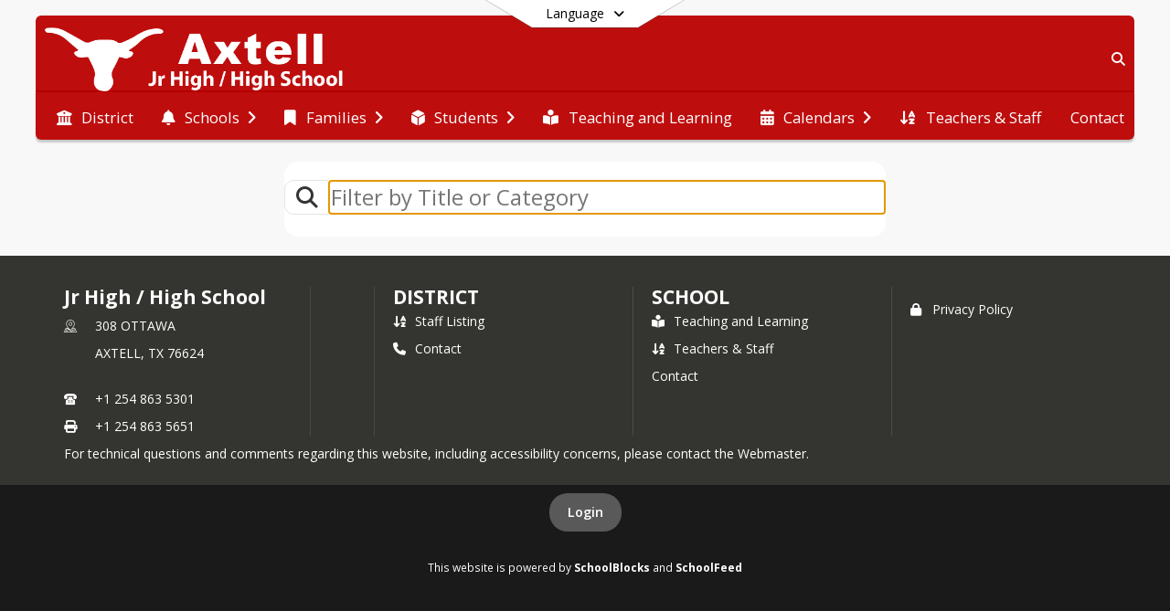

--- FILE ---
content_type: text/html; charset=utf-8
request_url: https://ahs.axtellisd.net/en-US/sponsors
body_size: 20526
content:
<!DOCTYPE html><html lang="en" style="--primaryNavBackground:#bb0000;--primaryNavFontColor:#ffffff;--blocks:#bb0000;--elements:#000000;--blockBgTextColorUseBlocks:#000000;--fontColor:#060606;--backgroundColor:#efff0b;--fontFamily:&quot;Open Sans&quot;, sans-serif;--lighterPrimaryNavFontColor10:hsl(0, 0%, 100%);--primaryNavFontColorTextColor:#bb0000;--blocksTextColor:#FFFFFF;--backgroundColor90Opacity:rgba(239,255,11,0.90);--sb-accent-1:#fcfcfc;--sb-accent-2:#f9f9f9;--sb-accent-3:#f0f0f0;--sb-accent-4:#e8e8e8;--sb-accent-5:#e1e1e1;--sb-accent-6:#d9d9d9;--sb-accent-7:#cecece;--sb-accent-8:#bbb;--sb-accent-9:#000;--sb-accent-10:#2e2e2e;--sb-accent-11:#636363;--sb-accent-12:#1f1f1f;--sb-accent-a1:#00000003;--sb-accent-a2:#00000006;--sb-accent-a3:#0000000f;--sb-accent-a4:#00000017;--sb-accent-a5:#0000001e;--sb-accent-a6:#00000026;--sb-accent-a7:#00000031;--sb-accent-a8:#00000044;--sb-accent-a9:#000000;--sb-accent-a10:#000000d1;--sb-accent-a11:#0000009c;--sb-accent-a12:#000000e0;--sb-contrast:#fff;--sb-surface:#f4f4f480;--sb-indicator:#000;--sb-track:#000;--darkerBgColor:#bb0000;--darkerBgColor5:hsl(0, 100%, 35.15%);--darkerBgColor10:hsl(0, 100%, 33.3%);--primaryFontColor:rgb(255,255,255);--primaryNavBackgroundTextColor:#FFFFFF;--primaryNavBackgroundTextColorNoBlocksUseSecondary:#FFFFFF;--secondaryNavBackgroundTextColor:#FFFFFF;--secondaryNavBackground:#bb0000;--lightSecondaryNavBackgroundRGB:rgba(227.8,153,153,1);--opaqueSecondaryNavBackgroundRGB:rgba(248.2,229.5,229.5,0.75);--opaquePrimaryNavBackground:rgba(187,0,0,0.95);--blockBgTextColorNoBlocksUseSecondary:#bb0000"><head><meta charSet="utf-8"/><meta name="viewport" content="width=device-width, initial-scale=1"/><link rel="stylesheet" href="https://cdn.schoolblocks.com/assets/_next/static/css/d6d517e8649a20ee.css" data-precedence="next"/><link rel="stylesheet" href="https://cdn.schoolblocks.com/assets/_next/static/css/e193205f9978f542.css" data-precedence="next"/><link rel="stylesheet" href="https://cdn.schoolblocks.com/assets/_next/static/css/61ad6f1b7796ac4a.css" data-precedence="next"/><link rel="stylesheet" href="https://cdn.schoolblocks.com/assets/_next/static/css/0ab870e4b470dc76.css" data-precedence="next"/><link rel="stylesheet" href="https://cdn.schoolblocks.com/assets/_next/static/css/09119f04eee24fed.css" data-precedence="next"/><link rel="stylesheet" href="https://cdn.schoolblocks.com/assets/_next/static/css/be14e6fe4da70801.css" data-precedence="next"/><link rel="stylesheet" href="https://cdn.schoolblocks.com/assets/_next/static/css/281f40bcc3baba69.css" data-precedence="next"/><link rel="stylesheet" href="https://cdn.schoolblocks.com/assets/_next/static/css/1747450399407c49.css" data-precedence="next"/><link rel="stylesheet" href="https://cdn.schoolblocks.com/assets/_next/static/css/0e653771fa8a7523.css" data-precedence="next"/><link rel="stylesheet" href="https://cdn.schoolblocks.com/assets/_next/static/css/dda1f51cc28c1ee8.css" data-precedence="next"/><link rel="stylesheet" href="https://cdn.schoolblocks.com/assets/_next/static/css/4b3809155c9f219d.css" data-precedence="next"/><link rel="stylesheet" href="https://cdn.schoolblocks.com/assets/_next/static/css/fee44c09e83a2cd4.css" data-precedence="next"/><link rel="stylesheet" href="https://cdn.schoolblocks.com/assets/_next/static/css/5247efd9bd2ee1be.css" data-precedence="next"/><link rel="stylesheet" href="https://cdn.schoolblocks.com/assets/_next/static/css/cd3f6380c3852251.css" data-precedence="next"/><link rel="stylesheet" href="https://cdn.schoolblocks.com/assets/_next/static/css/f8ddc0f579a6cb28.css" data-precedence="next"/><link rel="stylesheet" href="https://cdn.schoolblocks.com/assets/_next/static/css/b0635b946118dd66.css" data-precedence="next"/><link rel="stylesheet" href="https://cdn.schoolblocks.com/assets/_next/static/css/91a41212ebb8c0ae.css" data-precedence="next"/><link rel="preload" as="script" fetchPriority="low" href="https://cdn.schoolblocks.com/assets/_next/static/chunks/webpack-fb282d2ee088cf03.js"/><script src="https://cdn.schoolblocks.com/assets/_next/static/chunks/87c73c54-2c14130ecc70d0df.js" async=""></script><script src="https://cdn.schoolblocks.com/assets/_next/static/chunks/cd24890f-52a5092c929e8acf.js" async=""></script><script src="https://cdn.schoolblocks.com/assets/_next/static/chunks/6468-f7de01192fefb95b.js" async=""></script><script src="https://cdn.schoolblocks.com/assets/_next/static/chunks/main-app-583bb21f97e89a29.js" async=""></script><script src="https://cdn.schoolblocks.com/assets/_next/static/chunks/6768-28a024ddf9fa7426.js" async=""></script><script src="https://cdn.schoolblocks.com/assets/_next/static/chunks/app/layout-751fae7b8be6bcc9.js" async=""></script><script src="https://cdn.schoolblocks.com/assets/_next/static/chunks/50f238d9-8def10f27ba57245.js" async=""></script><script src="https://cdn.schoolblocks.com/assets/_next/static/chunks/50e4e0f8-e80a67e5a0eb796f.js" async=""></script><script src="https://cdn.schoolblocks.com/assets/_next/static/chunks/990a3170-ed9141dfcd57cf4b.js" async=""></script><script src="https://cdn.schoolblocks.com/assets/_next/static/chunks/7365-fae1fddf2b315c88.js" async=""></script><script src="https://cdn.schoolblocks.com/assets/_next/static/chunks/8456-01e883b5d55a2417.js" async=""></script><script src="https://cdn.schoolblocks.com/assets/_next/static/chunks/app/error-8cbfafd970a3e9ac.js" async=""></script><script src="https://cdn.schoolblocks.com/assets/_next/static/chunks/app/not-found-1fd25983133cb716.js" async=""></script><script src="https://cdn.schoolblocks.com/assets/_next/static/chunks/620c25d9-fea91c51c6aa2d3e.js" async=""></script><script src="https://cdn.schoolblocks.com/assets/_next/static/chunks/1f006d11-5668abe8d596eaa5.js" async=""></script><script src="https://cdn.schoolblocks.com/assets/_next/static/chunks/f037622c-dad58cd7d3f52102.js" async=""></script><script src="https://cdn.schoolblocks.com/assets/_next/static/chunks/e89fb3a8-3e4b091b7d1e42e8.js" async=""></script><script src="https://cdn.schoolblocks.com/assets/_next/static/chunks/8406-3eab2752c57f2571.js" async=""></script><script src="https://cdn.schoolblocks.com/assets/_next/static/chunks/8687-416e6bf3efe143ac.js" async=""></script><script src="https://cdn.schoolblocks.com/assets/_next/static/chunks/2326-63d736e2423840c8.js" async=""></script><script src="https://cdn.schoolblocks.com/assets/_next/static/chunks/4139-375a57b1ba334d25.js" async=""></script><script src="https://cdn.schoolblocks.com/assets/_next/static/chunks/1880-3ef3b98a6f698cef.js" async=""></script><script src="https://cdn.schoolblocks.com/assets/_next/static/chunks/app/%5Blang%5D/%5B%5B...all%5D%5D/page-4da9010bfcc34823.js" async=""></script><link rel="preload" href="https://cdn.schoolblocks.com/assets/_next/static/css/be16770f53abb0c8.css" as="style"/><link rel="preload" href="//fonts.googleapis.com/css?family=Open+Sans:400italic,700italic,400,600,700&amp;display=swap" as="style"/><link rel="preload" href="https://unpkg.com/leaflet@1.3.4/dist/leaflet.css" as="style"/><link rel="preload" href="//translate.google.com/translate_a/element.js?cb=googleTranslateElementInit" as="script"/><link rel="preload" href="https://cdn.schoolblocks.com/assets/_next/static/chunks/6847.82dfaa6bf2d97c7e.js" as="script" fetchPriority="low"/><meta name="theme-color" content="#bb0000"/><title>Sponsors - Jr High / High School</title><meta name="description" content="&lt;p&gt;Inspiring Excellence...&lt;/p&gt;"/><meta name="x-ua-compatible" content="ie=edge,chrome=1"/><meta name="charset" content="utf-8"/><meta name="content-language" content="en-US"/><meta name="og:locale:alternate-en" content="en"/><meta name="og:locale:alternate-en-US" content="en-US"/><link rel="canonical" href="https://ahs.axtellisd.net/en-US/sponsors"/><link rel="alternate" hrefLang="x-default" href="https://ahs.axtellisd.net/en-US/sponsors"/><link rel="alternate" hrefLang="en" href="https://ahs.axtellisd.net/en/sponsors"/><link rel="alternate" hrefLang="en-US" href="https://ahs.axtellisd.net/en-US/sponsors"/><meta property="og:title" content="Sponsors - Jr High / High School"/><meta property="og:description" content="&lt;p&gt;Inspiring Excellence...&lt;/p&gt;"/><meta property="og:url" content="https://ahs.axtellisd.net/en-US/sponsors"/><meta property="og:site_name" content="Sponsors - Jr High / High School"/><meta property="og:locale" content="en-US"/><meta property="og:type" content="website"/><meta name="twitter:card" content="summary"/><meta name="twitter:title" content="Sponsors - Jr High / High School"/><meta name="twitter:description" content="&lt;p&gt;Inspiring Excellence...&lt;/p&gt;"/><link rel="shortcut icon" href="https://images.cdn.schoolblocks.com/[base64]"/><link rel="apple-touch-icon" href="https://images.cdn.schoolblocks.com/[base64]"/><script>(self.__next_s=self.__next_s||[]).push([0,{"children":"\n            window.googleTranslateElementInit = function () {\n              var el = document.createElement(\"div\");\n              el.className = \"hidden\";\n              el.id = \"google_translate_element\";\n              document.head.appendChild(el);\n              \n              new google.translate.TranslateElement(\n                { pageLanguage: \"en\", autoDisplay: true },\n                \"google_translate_element\"\n              );\n            };\n          ","id":"google-translate-init"}])</script><link rel="stylesheet" href="//fonts.googleapis.com/css?family=Open+Sans:400italic,700italic,400,600,700&amp;display=swap"/><link rel="stylesheet" href="https://unpkg.com/leaflet@1.3.4/dist/leaflet.css"/><script src="https://cdn.schoolblocks.com/assets/_next/static/chunks/polyfills-42372ed130431b0a.js" noModule=""></script></head><body data-version="3.10.4"><div hidden=""><!--$--><!--/$--></div><div class="radix-themes light" data-radius="medium" data-scaling="100%" data-accent-color="indigo" data-gray-color="auto" data-has-background="false" data-panel-background="translucent"><div class="LanguageTool_container__gRr3u"><div class="LanguageTool_languageButtonShadow__7C14_"></div><button data-testid="language-trigger" class="LanguageTool_languageButtonContainer__lLfaF" style="background-color:white;color:black"><span><div id="arrows-small-width"><span aria-hidden="true" class="fa-angle-down fas"></span></div>Language<div id="arrows-large-width"><span aria-hidden="true" class="fa-angle-down fas"></span></div></span></button></div><div class="isNotAndroidChrome isNotIOS sb-theme-floating_blocks sb-title-org-packery sb-with-background-image"><div class=""><div class="sb-navigation-shown"><div id="sb-content-canvas"><span class="skiptocontent"><a tabindex="2" href="#sb-main-content">skip to main content</a><a tabindex="2" href="#navigation">skip to navigation</a></span><div class="notifications_notificationContainer__aK9eO"><div></div></div><div class="notification-container"><div id="sb-notification-drawer" class="sb-top-drawer sb-notification-drawer" style="visibility:visible"><div class="sb-top-drawer-container sb-notification open"></div></div></div><ul class="Header_skip__UWAUI notranslate skiptocontent"><li><a href="#navigation" tabindex="2">Skip to Navigation</a></li></ul><div class="NavigationPrimary_schoolBlocksHeader__FLzf7 NavigationPrimary_schoolBlocksHeaderWelcomePage__nHMw4 NavigationPrimary_schoolBlocksHeaderVisible__d3Cfs"><div class="SchoolBlocksHeader_centerContent__9wkU0"><nav id="primaryNav" class="sb-primary-nav sb-navbar-background sb-organization-color-primary-nav" role="navigation"><div class="sb-navbar-primary-container clearfix sb-content-width-plus-margin"><div class="sb-navbar-table"><div class="sb-navbar-row"><div class="sb-navbar-cell sb-navbar-logo-smallwidth" id="logo-cell"><div class="sb-navbar-primary-element sb-navbar-primary-element-logo sb-navbar-logo notranslate"><a aria-hidden="true" title="Jr High / High School" class="" tabindex="0" href="/en-US"><img loading="lazy" src="https://cdn.schoolblocks.com/organizations/a4207dc3-36ee-4452-8431-86aa920c6447/top_nav_logo_lixufi-axtell-hs-topleft-logo-white.png" class="sb-navbar-logo" aria-label="Jr High / High School" alt="Jr High / High School"/></a></div></div><div class="sb-navbar-cell Header_titleAndSocial__752Kg Header_titleAndSocialTitleInvisible__rW2HW" id="title-cell"><div class="sb-navbar-primary-element" style="float:left"><a class="sb-organization-font-color sb-home-link" title="Jr High / High School" tabindex="-1" href="/en-US"><h1 class="sb-navbar-title"> <!-- -->Jr High / High School<!-- --> </h1></a></div><div id="socialNavItems" class="sb-navbar-primary-element" style="padding-right:10px;float:right"><ul class="Header_socialNavItems__FA_P4"></ul></div></div><div class="sb-navbar-cell" id="search-cell"><div class="sb-navbar-primary-element sb-navbar-margin-top Header_inlineBlock__1buB9"><a class="sb-organization-font-color" rel="noopener noreferrer" aria-label="Link to Search Page" tabindex="0" href="/search"><span class="fas  fa-search sb-navbar-search-icon" role="presentation" aria-hidden="true"></span></a></div></div></div></div></div></nav></div></div><span><div class="NavigationSecondary_secondary__5R2ns NavigationSecondary_navigation__RMjqD NavigationSecondary_secondaryNavBackgroundColor__cuF_a NavigationSecondary_secondaryFloatingBlocks__umf_O NavigationSecondary_secondaryVisible__fD0ES notranslate sb-secondary-nav sb-organization-color-secondary-nav clearfix sb-navbar-secondary-container sb-content-width-plus-margin" id="sb-secondary-nav"><div class="megaNav_cdMorphDropdown__I0XPW"><nav class="megaNav_mainNav__5d6RJ" id="navigation" role="navigation"><ul role="menubar"><li role="none" class="megaNav_mainLink__YoXfW"><a class="mainLink" role="menuitem" aria-label="District" aria-expanded="false" aria-haspopup="false" target="_blank" rel="nofollow noopener noreferrer" href="https://www.axtellisd.net/en-us"><span aria-hidden="true" class="fas fa-university megaNav_icon__LqJYJ"></span><span>District</span></a></li><li role="none" class="megaNav_mainLink__YoXfW"><button class="mainLink" role="menuitem" aria-label="Schools" aria-expanded="false" aria-haspopup="true"><span aria-hidden="true" class="fas fa-bell megaNav_icon__LqJYJ"></span><span>Schools</span><span style="transform:rotate(0)" aria-hidden="true" class="fa-angle-right fas megaNav_popupArrow__k1JK2"></span></button></li><li role="none" class="megaNav_mainLink__YoXfW"><button class="mainLink" role="menuitem" aria-label="Families" aria-expanded="false" aria-haspopup="true"><span aria-hidden="true" class="fas fa-bookmark megaNav_icon__LqJYJ"></span><span>Families</span><span style="transform:rotate(0)" aria-hidden="true" class="fa-angle-right fas megaNav_popupArrow__k1JK2"></span></button></li><li role="none" class="megaNav_mainLink__YoXfW"><button class="mainLink" role="menuitem" aria-label="Students" aria-expanded="false" aria-haspopup="true"><span aria-hidden="true" class="fas fa-dice-d6 megaNav_icon__LqJYJ"></span><span>Students</span><span style="transform:rotate(0)" aria-hidden="true" class="fa-angle-right fas megaNav_popupArrow__k1JK2"></span></button></li><li role="none" class="megaNav_mainLink__YoXfW"><a class="mainLink" role="menuitem" aria-label="Teaching and Learning" aria-expanded="false" aria-haspopup="false" href="/en-US/pages/34c18de6-c385-4491-a1a8-aee435ffcc90"><span aria-hidden="true" class="fas fa-book-reader megaNav_icon__LqJYJ"></span><span>Teaching and Learning</span></a></li><li role="none" class="megaNav_mainLink__YoXfW"><button class="mainLink" role="menuitem" aria-label="Calendars" aria-expanded="false" aria-haspopup="true"><span aria-hidden="true" class="fas fa-calendar-alt megaNav_icon__LqJYJ"></span><span>Calendars</span><span style="transform:rotate(0)" aria-hidden="true" class="fa-angle-right fas megaNav_popupArrow__k1JK2"></span></button></li><li role="none" class="megaNav_mainLink__YoXfW"><a class="mainLink" role="menuitem" aria-label="Teachers &amp; Staff" aria-expanded="false" aria-haspopup="false" href="/en-US/pages/2ef3ad5a-8db3-4572-bf91-307381bc5f8f"><span aria-hidden="true" class="fas fa-sort-alpha-down megaNav_icon__LqJYJ"></span><span>Teachers &amp; Staff</span></a></li><li role="none" class="megaNav_mainLink__YoXfW"><button class="mainLink" role="menuitem" aria-label="Contact" aria-expanded="false" aria-haspopup="false"><span>Contact</span></button></li></ul></nav></div><div></div></div></span><div class="notification-container"><div id="sb-notification-drawer" class="sb-top-drawer sb-notification-drawer" style="visibility:visible"><div class="sb-top-drawer-container sb-notification open"></div></div></div><div id="sb-main-content" class="MainGridPage_background__5EW_A"><div id="collection-grid-container"><div class="ElementSpacer_elementSpacer__mCBPq" aria-hidden="true"></div><div class="Filters_filterContainerWrapper__e12p_ sb-content-width notranslate"><div class="Filters_filterContainer__2lJmo"><div class="sb-collection-filter-bar sb-content-width-plus-margin"><div class="sb-collection-filter-bar-container"><div class="sb-collection-filter-bar-row"><div class="sb-collection-filter-bar-search "><span aria-hidden="true" class="fa-search fas"></span></div><div class="sb-collection-filter-bar-input"><input class=" notranslate" placeholder="Filter by Title or Category" autofocus="" name="tags" value=""/></div></div></div></div><div style="margin:0 auto;text-align:center" class="input-group input-group-block"></div><div class="ElementSpacer_elementSpacer__mCBPq" aria-hidden="true"></div></div></div><div id="sb-organizations-map" class=""></div><main id="collection-grid" class="packery PackeryGrid_packery__dDQhh" role="main" style="padding-top:0" data-id="4e87e228-8a7e-4e88-a21b-b7017f8d5edd" data-grid-id="4e87e228-8a7e-4e88-a21b-b7017f8d5edd"><div class="react-grid-layout" style="height:14px"></div></main></div></div></div></div></div></div><div id="page-footer-container"><footer class="FooterCS_mainFooter__vhHdc notranslate"><div class="FooterCS_navContainer__bxhmx"><div class="FooterCS_addressColumn__slIoY FooterCS_footerColumn__H_9rc"><h3>Jr High / High School</h3><div><div><span aria-hidden="true" class="flaticon-map"></span></div><div><address aria-label="Address for Jr High / High School" class="notranslate"><p>308 OTTAWA</p><p>AXTELL, <!-- -->TX <!-- -->76624</p></address></div></div><div><div><span aria-hidden="true" class="flaticon-telephone-of-old-design" title="Primary Phone Number"></span></div><div><div class="phone-number-container"><a aria-label="Call primary phone number +1 254-863-5301" href="tel:+12548635301" class="phone-number-link">+1 254 863 5301</a></div></div></div><div><div><span title="Fax" aria-hidden="true" class="fa-print fas"></span></div><div><div class="phone-number-container"><span aria-label="Fax +1 254-863-5651" class="phone-number">+1 254 863 5651</span></div></div></div></div><div class="FooterCS_descriptionColumn__Hx5Op FooterCS_footerColumn__H_9rc"><!--$!--><template data-dgst="BAILOUT_TO_CLIENT_SIDE_RENDERING"></template><!--/$--></div><div class="FooterCS_navColumn__btQLC FooterCS_footerColumn__H_9rc"><h3><a target="_blank" rel="nofollow noopener noreferrer" href="https://www.axtellisd.net/en-us">DISTRICT</a></h3><ul><li><a title="Staff Listing" href="/en-US/pages/c4885ace-0aee-4924-99f5-9423025792af"><span aria-hidden="true" class="fas fa-sort-alpha-down"></span> <!-- -->Staff Listing</a></li><li><button title="Contact"><span aria-hidden="true" class="fas fa-phone"></span> <!-- -->Contact</button></li></ul></div><div class="FooterCS_navColumn__btQLC FooterCS_footerColumn__H_9rc"><h3><a href="https://ahs.axtellisd.net/en-us">school</a></h3><ul><li><a title="Teaching and Learning" href="/en-US/pages/34c18de6-c385-4491-a1a8-aee435ffcc90"><span aria-hidden="true" class="fas fa-book-reader"></span> <!-- -->Teaching and Learning</a></li><li><a title="Teachers &amp; Staff" href="/en-US/pages/2ef3ad5a-8db3-4572-bf91-307381bc5f8f"><span aria-hidden="true" class="fas fa-sort-alpha-down"></span> <!-- -->Teachers &amp; Staff</a></li><li><button title="Contact"> <!-- -->Contact</button></li></ul></div><div class="FooterCS_navColumn__btQLC FooterCS_footerColumn__H_9rc"><ul><li class="FooterCS_followFooter__7Ebej"><button style="cursor:pointer" class="btn btn-default pull-right MainGridPage_classroomFollowFloatingButton__mxEB_" title="Subscribe to Jr High / High School" aria-label="Subscribe to Jr High / High School"></button></li><li><a title="Privacy Policy" target="_blank" rel="nofollow noopener noreferrer" href="https://www.schoolblocks.com/privacy.html"><span aria-hidden="true" class="fa-lock fas"></span> Privacy Policy</a></li></ul></div></div><div class="FooterCS_footerText__jkLaP"><span class="SimplePopupEditor_container__CLh6k"><span>For technical questions and comments regarding this website, including accessibility concerns, please contact the Webmaster.</span></span></div><div class="PoweredByCS_poweredByContainer__mmAvo"><div><button class="PoweredByCS_loginButton__Gvyk3">Login</button></div><small>This website is powered by <span><a target="_blank" rel="nofollow noopener noreferrer" href="https://www.schoolblocks.com">SchoolBlocks</a> and <a target="_blank" rel="nofollow noopener noreferrer" href="https://www.schoolfeed.org">SchoolFeed</a></span></small></div></footer><div id="allModalContainer"></div><div></div><div class="MobileNavFooter_container__ILg60"><ul class="MobileNavFooter_unorderedList___A4O8"><li class="MobileNavFooter_listItem__LEd60"><a title="Home" class="MobileNavFooter_menuButton__iBBMT" href="/en-US"><span><span aria-hidden="true" class="fa-home fa-2x fas"></span><span class="MobileNavFooter_menuItemName__G4FXW">Home</span></span></a></li><li class="MobileNavFooter_listItem__LEd60"><button aria-label="Open Account Menu" class="MobileNavFooter_menuButton__iBBMT"><span><span aria-hidden="true" class="fa-user fa-2x fas"></span><span class="MobileNavFooter_menuItemName__G4FXW">Account</span></span></button></li><li class="MobileNavFooter_listItem__LEd60"><button aria-label="Open My Activity List" class="MobileNavFooter_menuButton__iBBMT"><span class="MobileNavFooter_menuButton__iBBMT"><span class="fa-2x fa-fw fa-regular fa-bell MobileNavFooter_notifications__ocD0_"></span><span class="MobileNavFooter_menuItemName__G4FXW">My Activity</span></span></button></li><li class="MobileNavFooter_listItem__LEd60"><button aria-label="Open Navigation Menu" class="MobileNavFooter_menuButton__iBBMT" id="MobileNavigationMenu"><span><span aria-hidden="true" class="fa-bars fa-2x fas"></span><span class="MobileNavFooter_menuItemName__G4FXW">Menu</span></span></button></li></ul></div><span><div class="MobileNav_mobileMenuContainer__iCfN7 notranslate"><nav class="MobileNav_navContainer__zPwhE" role="navigation"><span tabindex="0"></span></nav><div></div></div></span><span><div class="MobileNav_mobileMenuContainer__iCfN7 notranslate"><nav class="MobileNav_navContainer__zPwhE" role="navigation"><ul class="MobileNav_shortcutList__OAyMO"><li><div class="HeaderShortcuts_popup___RX_h"></div><a aria-label="Calendar" href="/calendar"><span aria-hidden="true" class="sbicon-calendar fa-fw"></span><div class="HeaderShortcuts_popup___RX_h"><div>Calendar</div></div></a></li><li><div class="HeaderShortcuts_popup___RX_h"></div><a aria-label="MySchool Bucks" target="_blank" rel="nofollow noopener noreferrer" href="https://www.myschoolbucks.com/ver2/getmain?requestAction=home"><span aria-hidden="true" class="sbicon-myschoolbucks fa-fw"></span><div class="HeaderShortcuts_popup___RX_h"><div>MySchool Bucks</div></div></a></li><li><div class="HeaderShortcuts_popup___RX_h"></div><a aria-label="Skyward" target="_blank" rel="nofollow noopener noreferrer" href="https://skyward.iscorp.com/AxtellTXStuSTS"><span aria-hidden="true" class="sbicon-schoology fa-fw"></span><div class="HeaderShortcuts_popup___RX_h"><div>Skyward</div></div></a></li><li><div class="HeaderShortcuts_popup___RX_h"></div><a aria-label="Employment Opportunities" target="_blank" rel="nofollow noopener noreferrer" href="https://skyward.iscorp.com/AxtellTXBus/ApplicantTracking/JobPostingExternal/ViewJobPostings"><span aria-hidden="true" class="far fa-clipboard fa-fw"></span><div class="HeaderShortcuts_popup___RX_h"><div>Employment Opportunities</div></div></a></li><li><div class="HeaderShortcuts_popup___RX_h"></div><a aria-label="Memorial Scholarship Fund" target="_blank" rel="nofollow noopener noreferrer" href="https://login.myschoolbucks.com/auth/realms/MySchoolBucks/protocol/openid-connect/auth?scope=openid&amp;claims=%7B%7D&amp;response_type=code&amp;redirect_uri=https%3A%2F%2Fwww.myschoolbucks.com%2Fver2%2Flogin%2FoidcLogin%3Flogin%3Doptional&amp;state=B3Fq1qLB_SNcH_BQq-e2umIGu3nOQ_pe8T3pwo-CS_Q&amp;nonce=dQBvNVDYT5PctWcTT9EqE4swiKfgkukKg78tuJt-0cA&amp;client_id=MySchoolBucksWeb"><span aria-hidden="true" class="fas fa-dollar-sign fa-fw"></span><div class="HeaderShortcuts_popup___RX_h"><div>Memorial Scholarship Fund</div></div></a></li></ul><span tabindex="0"></span></nav><div></div></div></span></div></div><!--$--><!--/$--><script src="https://cdn.schoolblocks.com/assets/_next/static/chunks/webpack-fb282d2ee088cf03.js" id="_R_" async=""></script><script>(self.__next_f=self.__next_f||[]).push([0])</script><script>self.__next_f.push([1,"1:\"$Sreact.fragment\"\n2:I[38489,[\"6768\",\"static/chunks/6768-28a024ddf9fa7426.js\",\"7177\",\"static/chunks/app/layout-751fae7b8be6bcc9.js\"],\"Provider\"]\n3:I[60624,[],\"\"]\n4:I[71439,[\"6940\",\"static/chunks/50f238d9-8def10f27ba57245.js\",\"8206\",\"static/chunks/50e4e0f8-e80a67e5a0eb796f.js\",\"3249\",\"static/chunks/990a3170-ed9141dfcd57cf4b.js\",\"7365\",\"static/chunks/7365-fae1fddf2b315c88.js\",\"6768\",\"static/chunks/6768-28a024ddf9fa7426.js\",\"8456\",\"static/chunks/8456-01e883b5d55a2417.js\",\"8039\",\"static/chunks/app/error-8cbfafd970a3e9ac.js\"],\"default\"]\n5:I[44470,[],\"\"]\n6:I[68480,[\"6940\",\"static/chunks/50f238d9-8def10f27ba57245.js\",\"8206\",\"static/chunks/50e4e0f8-e80a67e5a0eb796f.js\",\"3249\",\"static/chunks/990a3170-ed9141dfcd57cf4b.js\",\"7365\",\"static/chunks/7365-fae1fddf2b315c88.js\",\"8456\",\"static/chunks/8456-01e883b5d55a2417.js\",\"4345\",\"static/chunks/app/not-found-1fd25983133cb716.js\"],\"default\"]\nd:I[45388,[],\"\"]\nf:I[56317,[],\"OutletBoundary\"]\n10:\"$Sreact.suspense\"\n12:I[56317,[],\"ViewportBoundary\"]\n14:I[56317,[],\"MetadataBoundary\"]\n:HL[\"https://cdn.schoolblocks.com/assets/_next/static/css/d6d517e8649a20ee.css\",\"style\"]\n:HL[\"https://cdn.schoolblocks.com/assets/_next/static/css/e193205f9978f542.css\",\"style\"]\n:HL[\"https://cdn.schoolblocks.com/assets/_next/static/css/61ad6f1b7796ac4a.css\",\"style\"]\n:HL[\"https://cdn.schoolblocks.com/assets/_next/static/css/0ab870e4b470dc76.css\",\"style\"]\n:HL[\"https://cdn.schoolblocks.com/assets/_next/static/css/09119f04eee24fed.css\",\"style\"]\n:HL[\"https://cdn.schoolblocks.com/assets/_next/static/css/be14e6fe4da70801.css\",\"style\"]\n:HL[\"https://cdn.schoolblocks.com/assets/_next/static/css/281f40bcc3baba69.css\",\"style\"]\n:HL[\"https://cdn.schoolblocks.com/assets/_next/static/css/1747450399407c49.css\",\"style\"]\n:HL[\"https://cdn.schoolblocks.com/assets/_next/static/css/0e653771fa8a7523.css\",\"style\"]\n:HL[\"https://cdn.schoolblocks.com/assets/_next/static/css/dda1f51cc28c1ee8.css\",\"style\"]\n:HL[\"https://cdn.schoolblocks.com/assets/_next/static/css/4b3809155c9f219d.css\",\"style\"]\n:HL[\"https://cdn.schoolblocks.com/assets/_next/static/css/fee44c09e83a2cd4.css\",\"style\"]\n:HL[\"https://cdn.schoolblocks.com/assets/_next/static/css/5247efd9bd2ee1be.css\",\"style\"]\n:HL[\"https://cdn.schoolblocks.com/assets/_next/static/css/cd3f6380c3852251.css\",\"style\"]\n:HL[\"https://cdn.schoolblocks.com/assets/_next/static/css/f8ddc0f579a6cb28.css\",\"style\"]\n:HL[\"https://cdn.schoolblocks.com/assets/_next/static/css/b0635b946118dd66.css\",\"style\"]\n:HL[\"https://cdn.schoolblocks.com/assets/_next/static/css/91a41212ebb8c0ae.css\",\"style\"]\n:HL[\"https://cdn.schoolblocks.com/assets/_next/static/css/be16770f53abb0c8.css\",\"style\"]\n"])</script><script>self.__next_f.push([1,"0:{\"P\":null,\"b\":\"DhW8BQjWkv18DL0FVJcV6\",\"c\":[\"\",\"en-US\",\"sponsors\"],\"q\":\"\",\"i\":false,\"f\":[[[\"\",{\"children\":[[\"lang\",\"en-US\",\"d\"],{\"children\":[[\"all\",\"sponsors\",\"oc\"],{\"children\":[\"__PAGE__\",{}]}]}]},\"$undefined\",\"$undefined\",true],[[\"$\",\"$1\",\"c\",{\"children\":[null,[\"$\",\"$L2\",null,{\"config\":{\"accessToken\":\"98fa0b029bb4445da13fefe86d3d6dcb\",\"autoInstrument\":false,\"environment\":\"prod\",\"captureUncaught\":false,\"captureUnhandledRejections\":false,\"enabled\":true,\"payload\":{\"client\":{\"javascript\":{\"code_version\":\"3.10.4\"}}}},\"children\":[\"$\",\"$L3\",null,{\"parallelRouterKey\":\"children\",\"error\":\"$4\",\"errorStyles\":[[\"$\",\"link\",\"0\",{\"rel\":\"stylesheet\",\"href\":\"https://cdn.schoolblocks.com/assets/_next/static/css/d6d517e8649a20ee.css\",\"precedence\":\"next\",\"crossOrigin\":\"$undefined\",\"nonce\":\"$undefined\"}],[\"$\",\"link\",\"1\",{\"rel\":\"stylesheet\",\"href\":\"https://cdn.schoolblocks.com/assets/_next/static/css/be16770f53abb0c8.css\",\"precedence\":\"next\",\"crossOrigin\":\"$undefined\",\"nonce\":\"$undefined\"}],[\"$\",\"link\",\"2\",{\"rel\":\"stylesheet\",\"href\":\"https://cdn.schoolblocks.com/assets/_next/static/css/fee44c09e83a2cd4.css\",\"precedence\":\"next\",\"crossOrigin\":\"$undefined\",\"nonce\":\"$undefined\"}],[\"$\",\"link\",\"3\",{\"rel\":\"stylesheet\",\"href\":\"https://cdn.schoolblocks.com/assets/_next/static/css/e193205f9978f542.css\",\"precedence\":\"next\",\"crossOrigin\":\"$undefined\",\"nonce\":\"$undefined\"}],[\"$\",\"link\",\"4\",{\"rel\":\"stylesheet\",\"href\":\"https://cdn.schoolblocks.com/assets/_next/static/css/cd3f6380c3852251.css\",\"precedence\":\"next\",\"crossOrigin\":\"$undefined\",\"nonce\":\"$undefined\"}]],\"errorScripts\":[],\"template\":[\"$\",\"$L5\",null,{}],\"templateStyles\":\"$undefined\",\"templateScripts\":\"$undefined\",\"notFound\":[[\"$\",\"$L6\",null,{}],[[\"$\",\"link\",\"0\",{\"rel\":\"stylesheet\",\"href\":\"https://cdn.schoolblocks.com/assets/_next/static/css/d6d517e8649a20ee.css\",\"precedence\":\"next\",\"crossOrigin\":\"$undefined\",\"nonce\":\"$undefined\"}],[\"$\",\"link\",\"1\",{\"rel\":\"stylesheet\",\"href\":\"https://cdn.schoolblocks.com/assets/_next/static/css/be16770f53abb0c8.css\",\"precedence\":\"next\",\"crossOrigin\":\"$undefined\",\"nonce\":\"$undefined\"}],[\"$\",\"link\",\"2\",{\"rel\":\"stylesheet\",\"href\":\"https://cdn.schoolblocks.com/assets/_next/static/css/fee44c09e83a2cd4.css\",\"precedence\":\"next\",\"crossOrigin\":\"$undefined\",\"nonce\":\"$undefined\"}],[\"$\",\"link\",\"3\",{\"rel\":\"stylesheet\",\"href\":\"https://cdn.schoolblocks.com/assets/_next/static/css/e193205f9978f542.css\",\"precedence\":\"next\",\"crossOrigin\":\"$undefined\",\"nonce\":\"$undefined\"}],[\"$\",\"link\",\"4\",{\"rel\":\"stylesheet\",\"href\":\"https://cdn.schoolblocks.com/assets/_next/static/css/cd3f6380c3852251.css\",\"precedence\":\"next\",\"crossOrigin\":\"$undefined\",\"nonce\":\"$undefined\"}]]],\"forbidden\":\"$undefined\",\"unauthorized\":\"$undefined\"}]}]]}],{\"children\":[[\"$\",\"$1\",\"c\",{\"children\":[[[\"$\",\"link\",\"0\",{\"rel\":\"stylesheet\",\"href\":\"https://cdn.schoolblocks.com/assets/_next/static/css/d6d517e8649a20ee.css\",\"precedence\":\"next\",\"crossOrigin\":\"$undefined\",\"nonce\":\"$undefined\"}],[\"$\",\"link\",\"1\",{\"rel\":\"stylesheet\",\"href\":\"https://cdn.schoolblocks.com/assets/_next/static/css/e193205f9978f542.css\",\"precedence\":\"next\",\"crossOrigin\":\"$undefined\",\"nonce\":\"$undefined\"}],[\"$\",\"link\",\"2\",{\"rel\":\"stylesheet\",\"href\":\"https://cdn.schoolblocks.com/assets/_next/static/css/61ad6f1b7796ac4a.css\",\"precedence\":\"next\",\"crossOrigin\":\"$undefined\",\"nonce\":\"$undefined\"}],[\"$\",\"link\",\"3\",{\"rel\":\"stylesheet\",\"href\":\"https://cdn.schoolblocks.com/assets/_next/static/css/0ab870e4b470dc76.css\",\"precedence\":\"next\",\"crossOrigin\":\"$undefined\",\"nonce\":\"$undefined\"}],[\"$\",\"link\",\"4\",{\"rel\":\"stylesheet\",\"href\":\"https://cdn.schoolblocks.com/assets/_next/static/css/09119f04eee24fed.css\",\"precedence\":\"next\",\"crossOrigin\":\"$undefined\",\"nonce\":\"$undefined\"}],[\"$\",\"link\",\"5\",{\"rel\":\"stylesheet\",\"href\":\"https://cdn.schoolblocks.com/assets/_next/static/css/be14e6fe4da70801.css\",\"precedence\":\"next\",\"crossOrigin\":\"$undefined\",\"nonce\":\"$undefined\"}],[\"$\",\"link\",\"6\",{\"rel\":\"stylesheet\",\"href\":\"https://cdn.schoolblocks.com/assets/_next/static/css/281f40bcc3baba69.css\",\"precedence\":\"next\",\"crossOrigin\":\"$undefined\",\"nonce\":\"$undefined\"}],[\"$\",\"link\",\"7\",{\"rel\":\"stylesheet\",\"href\":\"https://cdn.schoolblocks.com/assets/_next/static/css/1747450399407c49.css\",\"precedence\":\"next\",\"crossOrigin\":\"$undefined\",\"nonce\":\"$undefined\"}],[\"$\",\"link\",\"8\",{\"rel\":\"stylesheet\",\"href\":\"https://cdn.schoolblocks.com/assets/_next/static/css/0e653771fa8a7523.css\",\"precedence\":\"next\",\"crossOrigin\":\"$undefined\",\"nonce\":\"$undefined\"}],[\"$\",\"link\",\"9\",{\"rel\":\"stylesheet\",\"href\":\"https://cdn.schoolblocks.com/assets/_next/static/css/dda1f51cc28c1ee8.css\",\"precedence\":\"next\",\"crossOrigin\":\"$undefined\",\"nonce\":\"$undefined\"}],[\"$\",\"link\",\"10\",{\"rel\":\"stylesheet\",\"href\":\"https://cdn.schoolblocks.com/assets/_next/static/css/4b3809155c9f219d.css\",\"precedence\":\"next\",\"crossOrigin\":\"$undefined\",\"nonce\":\"$undefined\"}],\"$L7\",\"$L8\"],\"$L9\"]}],{\"children\":[\"$La\",{\"children\":[\"$Lb\",{},null,false,false]},null,false,false]},null,false,false]},null,false,false],\"$Lc\",false]],\"m\":\"$undefined\",\"G\":[\"$d\",[]],\"S\":false}\n"])</script><script>self.__next_f.push([1,"7:[\"$\",\"link\",\"11\",{\"rel\":\"stylesheet\",\"href\":\"https://cdn.schoolblocks.com/assets/_next/static/css/fee44c09e83a2cd4.css\",\"precedence\":\"next\",\"crossOrigin\":\"$undefined\",\"nonce\":\"$undefined\"}]\n8:[\"$\",\"link\",\"12\",{\"rel\":\"stylesheet\",\"href\":\"https://cdn.schoolblocks.com/assets/_next/static/css/5247efd9bd2ee1be.css\",\"precedence\":\"next\",\"crossOrigin\":\"$undefined\",\"nonce\":\"$undefined\"}]\na:[\"$\",\"$1\",\"c\",{\"children\":[null,[\"$\",\"$L3\",null,{\"parallelRouterKey\":\"children\",\"error\":\"$undefined\",\"errorStyles\":\"$undefined\",\"errorScripts\":\"$undefined\",\"template\":[\"$\",\"$L5\",null,{}],\"templateStyles\":\"$undefined\",\"templateScripts\":\"$undefined\",\"notFound\":\"$undefined\",\"forbidden\":\"$undefined\",\"unauthorized\":\"$undefined\"}]]}]\nb:[\"$\",\"$1\",\"c\",{\"children\":[\"$Le\",[[\"$\",\"link\",\"0\",{\"rel\":\"stylesheet\",\"href\":\"https://cdn.schoolblocks.com/assets/_next/static/css/cd3f6380c3852251.css\",\"precedence\":\"next\",\"crossOrigin\":\"$undefined\",\"nonce\":\"$undefined\"}],[\"$\",\"link\",\"1\",{\"rel\":\"stylesheet\",\"href\":\"https://cdn.schoolblocks.com/assets/_next/static/css/f8ddc0f579a6cb28.css\",\"precedence\":\"next\",\"crossOrigin\":\"$undefined\",\"nonce\":\"$undefined\"}],[\"$\",\"link\",\"2\",{\"rel\":\"stylesheet\",\"href\":\"https://cdn.schoolblocks.com/assets/_next/static/css/b0635b946118dd66.css\",\"precedence\":\"next\",\"crossOrigin\":\"$undefined\",\"nonce\":\"$undefined\"}],[\"$\",\"link\",\"3\",{\"rel\":\"stylesheet\",\"href\":\"https://cdn.schoolblocks.com/assets/_next/static/css/91a41212ebb8c0ae.css\",\"precedence\":\"next\",\"crossOrigin\":\"$undefined\",\"nonce\":\"$undefined\"}]],[\"$\",\"$Lf\",null,{\"children\":[\"$\",\"$10\",null,{\"name\":\"Next.MetadataOutlet\",\"children\":\"$@11\"}]}]]}]\nc:[\"$\",\"$1\",\"h\",{\"children\":[null,[\"$\",\"$L12\",null,{\"children\":\"$@13\"}],[\"$\",\"div\",null,{\"hidden\":true,\"children\":[\"$\",\"$L14\",null,{\"children\":[\"$\",\"$10\",null,{\"name\":\"Next.Metadata\",\"children\":\"$@15\"}]}]}],null]}]\n9:[\"$\",\"$L3\",null,{\"parallelRouterKey\":\"children\",\"error\":\"$undefined\",\"errorStyles\":\"$undefined\",\"errorScripts\":\"$undefined\",\"template\":[\"$\",\"$L5\",null,{}],\"templateStyles\":\"$undefined\",\"templateScripts\":\"$undefined\",\"notFound\":\"$undefined\",\"forbidden\":\"$undefined\",\"unauthorized\":\"$undefined\"}]\n"])</script><script>self.__next_f.push([1,"16:I[65308,[\"6940\",\"static/chunks/50f238d9-8def10f27ba57245.js\",\"8206\",\"static/chunks/50e4e0f8-e80a67e5a0eb796f.js\",\"3249\",\"static/chunks/990a3170-ed9141dfcd57cf4b.js\",\"9166\",\"static/chunks/620c25d9-fea91c51c6aa2d3e.js\",\"5246\",\"static/chunks/1f006d11-5668abe8d596eaa5.js\",\"5122\",\"static/chunks/f037622c-dad58cd7d3f52102.js\",\"9031\",\"static/chunks/e89fb3a8-3e4b091b7d1e42e8.js\",\"7365\",\"static/chunks/7365-fae1fddf2b315c88.js\",\"6768\",\"static/chunks/6768-28a024ddf9fa7426.js\",\"8406\",\"static/chunks/8406-3eab2752c57f2571.js\",\"8687\",\"static/chunks/8687-416e6bf3efe143ac.js\",\"2326\",\"static/chunks/2326-63d736e2423840c8.js\",\"8456\",\"static/chunks/8456-01e883b5d55a2417.js\",\"4139\",\"static/chunks/4139-375a57b1ba334d25.js\",\"1880\",\"static/chunks/1880-3ef3b98a6f698cef.js\",\"5773\",\"static/chunks/app/%5Blang%5D/%5B%5B...all%5D%5D/page-4da9010bfcc34823.js\"],\"\"]\n17:I[52460,[\"6940\",\"static/chunks/50f238d9-8def10f27ba57245.js\",\"8206\",\"static/chunks/50e4e0f8-e80a67e5a0eb796f.js\",\"3249\",\"static/chunks/990a3170-ed9141dfcd57cf4b.js\",\"9166\",\"static/chunks/620c25d9-fea91c51c6aa2d3e.js\",\"5246\",\"static/chunks/1f006d11-5668abe8d596eaa5.js\",\"5122\",\"static/chunks/f037622c-dad58cd7d3f52102.js\",\"9031\",\"static/chunks/e89fb3a8-3e4b091b7d1e42e8.js\",\"7365\",\"static/chunks/7365-fae1fddf2b315c88.js\",\"6768\",\"static/chunks/6768-28a024ddf9fa7426.js\",\"8406\",\"static/chunks/8406-3eab2752c57f2571.js\",\"8687\",\"static/chunks/8687-416e6bf3efe143ac.js\",\"2326\",\"static/chunks/2326-63d736e2423840c8.js\",\"8456\",\"static/chunks/8456-01e883b5d55a2417.js\",\"4139\",\"static/chunks/4139-375a57b1ba334d25.js\",\"1880\",\"static/chunks/1880-3ef3b98a6f698cef.js\",\"5773\",\"static/chunks/app/%5Blang%5D/%5B%5B...all%5D%5D/page-4da9010bfcc34823.js\"],\"ErrorBoundary\"]\n18:I[50879,[\"6940\",\"static/chunks/50f238d9-8def10f27ba57245.js\",\"8206\",\"static/chunks/50e4e0f8-e80a67e5a0eb796f.js\",\"3249\",\"static/chunks/990a3170-ed9141dfcd57cf4b.js\",\"9166\",\"static/chunks/620c25d9-fea91c51c6aa2d3e.js\",\"5246\",\"static/chunks/1f006d11-5668abe8d596eaa5.js\",\"5122\",\"static/chunks/f037622c-dad58cd7d3f52102.js\",\"9031\",\"static/chunks/e89fb3a8-3e4b091b7d1e42e8.js\",\"7365\",\"static/chunks/7365-fae1fddf2b315c88.js\",\"6768\",\"static/chunks/6768-28a024ddf9fa7426.js\",\"8406\",\"static/chunks/8406-3eab2752c57f2571.js\",\"8687\",\"static/chunks/8687-416e6bf3efe143ac.js\",\"2326\",\"static/chunks/2326-63d736e2423840c8.js\",\"8456\",\"static/chunks/8456-01e883b5d55a2417.js\",\"4139\",\"static/chunks/4139-375a57b1ba334d25.js\",\"1880\",\"static/chunks/1880-3ef3b98a6f698cef.js\",\"5773\",\"static/chunks/app/%5Blang%5D/%5B%5B...all%5D%5D/page-4da9010bfcc34823.js\"],\"ServiceWorkerManager\"]\n19:I[16403,[\"6940\",\"static/chunks/50f238d9-8def10f27ba57245.js\",\"8206\",\"static/chunks/50e4e0f8-e80a67e5a0eb796f.js\",\"3249\",\"static/chunks/990a3170-ed9141dfcd57cf4b.js\",\"9166\",\"static/chunks/620c25d9-fea91c51c6aa2d3e.js\",\"5246\",\"static/chunks/1f006d11-5668abe8d596eaa5.js\",\"5122\",\"static/chunks/f037622c-dad58cd7d3f52102.js\",\"9031\",\"static/chunks/e89fb3a8-3e4b091b7d1e42e8.js\",\"7365\",\"static/chunks/7365-fae1fddf2b315c88.js\",\"6768\",\"static/chunks/6768-28a024ddf9fa7426.js\",\"8406\",\"static/chunks/8406-3eab2752c57f2571.js\",\"8687\",\"static/chunks/8687-416e6bf3efe143ac.js\",\"2326\",\"static/chunks/2326-63d736e2423840c8.js\",\"8456\",\"static/chunks/8456-01e883b5d55a2417.js\",\"4139\",\"static/chunks/4139-375a57b1ba334d25.js\",\"1880\",\"static/chunks/1880-3ef3b98a6f698cef.js\",\"5773\",\"static/chunks/app/%5Blang%5D/%5B%5B...all%5D%5D/page-4da9010bfcc34823.js\"],\"default\"]\n1f:I[59080,[],\"IconMark\"]\n:HL[\"//fonts.googleapis.com/css?family=Open+Sans:400italic,700italic,400,600,700\u0026display=swap\",\"style\"]\n:HL[\"https://unpkg.com/leaflet@1.3.4/dist/leaflet.css\",\"style\"]\n"])</script><script>self.__next_f.push([1,"e:[\"$\",\"html\",null,{\"lang\":\"en\",\"style\":{\"--primaryNavBackground\":\"#bb0000\",\"--primaryNavFontColor\":\"#ffffff\",\"--blocks\":\"#bb0000\",\"--elements\":\"#000000\",\"--blockBgTextColorUseBlocks\":\"#000000\",\"--fontColor\":\"#060606\",\"--backgroundColor\":\"#efff0b\",\"--fontFamily\":\"\\\"Open Sans\\\", sans-serif\",\"--lighterPrimaryNavFontColor10\":\"hsl(0, 0%, 100%)\",\"--primaryNavFontColorTextColor\":\"#bb0000\",\"--blocksTextColor\":\"#FFFFFF\",\"--backgroundColor90Opacity\":\"rgba(239,255,11,0.90)\",\"--sb-accent-1\":\"#fcfcfc\",\"--sb-accent-2\":\"#f9f9f9\",\"--sb-accent-3\":\"#f0f0f0\",\"--sb-accent-4\":\"#e8e8e8\",\"--sb-accent-5\":\"#e1e1e1\",\"--sb-accent-6\":\"#d9d9d9\",\"--sb-accent-7\":\"#cecece\",\"--sb-accent-8\":\"#bbb\",\"--sb-accent-9\":\"#000\",\"--sb-accent-10\":\"#2e2e2e\",\"--sb-accent-11\":\"#636363\",\"--sb-accent-12\":\"#1f1f1f\",\"--sb-accent-a1\":\"#00000003\",\"--sb-accent-a2\":\"#00000006\",\"--sb-accent-a3\":\"#0000000f\",\"--sb-accent-a4\":\"#00000017\",\"--sb-accent-a5\":\"#0000001e\",\"--sb-accent-a6\":\"#00000026\",\"--sb-accent-a7\":\"#00000031\",\"--sb-accent-a8\":\"#00000044\",\"--sb-accent-a9\":\"#000000\",\"--sb-accent-a10\":\"#000000d1\",\"--sb-accent-a11\":\"#0000009c\",\"--sb-accent-a12\":\"#000000e0\",\"--sb-contrast\":\"#fff\",\"--sb-surface\":\"#f4f4f480\",\"--sb-indicator\":\"#000\",\"--sb-track\":\"#000\",\"--darkerBgColor\":\"#bb0000\",\"--darkerBgColor5\":\"hsl(0, 100%, 35.15%)\",\"--darkerBgColor10\":\"hsl(0, 100%, 33.3%)\",\"--primaryFontColor\":\"rgb(255,255,255)\",\"--primaryNavBackgroundTextColor\":\"#FFFFFF\",\"--primaryNavBackgroundTextColorNoBlocksUseSecondary\":\"#FFFFFF\",\"--secondaryNavBackgroundTextColor\":\"#FFFFFF\",\"--secondaryNavBackground\":\"#bb0000\",\"--lightSecondaryNavBackgroundRGB\":\"rgba(227.8,153,153,1)\",\"--opaqueSecondaryNavBackgroundRGB\":\"rgba(248.2,229.5,229.5,0.75)\",\"--opaquePrimaryNavBackground\":\"rgba(187,0,0,0.95)\",\"--blockBgTextColorNoBlocksUseSecondary\":\"#bb0000\",\"--backgroundImage\":\"$undefined\"},\"children\":[[\"$\",\"head\",null,{\"children\":[[[\"$\",\"$L16\",null,{\"id\":\"google-translate-init\",\"strategy\":\"beforeInteractive\",\"dangerouslySetInnerHTML\":{\"__html\":\"\\n            window.googleTranslateElementInit = function () {\\n              var el = document.createElement(\\\"div\\\");\\n              el.className = \\\"hidden\\\";\\n              el.id = \\\"google_translate_element\\\";\\n              document.head.appendChild(el);\\n              \\n              new google.translate.TranslateElement(\\n                { pageLanguage: \\\"en\\\", autoDisplay: true },\\n                \\\"google_translate_element\\\"\\n              );\\n            };\\n          \"}}],[\"$\",\"$L16\",null,{\"src\":\"//translate.google.com/translate_a/element.js?cb=googleTranslateElementInit\",\"strategy\":\"afterInteractive\"}]],[\"$\",\"link\",null,{\"rel\":\"stylesheet\",\"href\":\"//fonts.googleapis.com/css?family=Open+Sans:400italic,700italic,400,600,700\u0026display=swap\"}],[\"$\",\"link\",null,{\"rel\":\"stylesheet\",\"href\":\"https://unpkg.com/leaflet@1.3.4/dist/leaflet.css\"}]]}],[\"$\",\"body\",null,{\"data-version\":\"3.10.4\",\"children\":[\"$\",\"$L17\",null,{\"children\":[\"$\",\"div\",null,{\"className\":\"radix-themes light\",\"data-radius\":\"medium\",\"data-scaling\":\"100%\",\"data-accent-color\":\"indigo\",\"data-gray-color\":\"auto\",\"data-has-background\":\"false\",\"data-panel-background\":\"translucent\",\"children\":[[\"$\",\"$L18\",null,{}],[\"$\",\"$L19\",null,{\"initialLookupData\":{\"currentOrganization\":{\"id\":\"4e87e228-8a7e-4e88-a21b-b7017f8d5edd\",\"api_url\":\"https://api.prod.cleversite.com/organizations/4e87e228-8a7e-4e88-a21b-b7017f8d5edd/\",\"state\":null,\"parent_id\":\"a4207dc3-36ee-4452-8431-86aa920c6447\",\"user_id\":\"root\",\"hostname\":null,\"logo\":\"https://cdn.schoolblocks.com/organizations/a4207dc3-36ee-4452-8431-86aa920c6447/lixufi-axtell-hs-topleft-logo-white.png\",\"top_nav_logo\":null,\"backgroundImage\":\"https://cdn.schoolblocks.com/organizations/a4207dc3-36ee-4452-8431-86aa920c6447/mf6mc8-mwnwu-watertower left.jpeg\",\"picture\":null,\"hero\":[],\"icon\":null,\"favicon\":null,\"title\":\"Sponsors\",\"user_permissions\":{\"admin\":false,\"editor\":false,\"viewer\":true,\"follower\":false},\"micrositeEnabled\":false,\"json_data\":{\"settings\":{\"displayMap\":true,\"textFilter\":true,\"categoryFilter\":true,\"collectionType\":\"map\",\"displayViewStaffButton\":false}},\"published\":1,\"created\":\"2017-07-09T17:06:37.913627Z\",\"modified\":\"2017-07-09T17:06:37.913627Z\",\"type\":\"collection\",\"is_private\":false,\"deleted\":false,\"path\":\"root.c9847716c3534529bc633250a4056519.a4207dc336ee4452843186aa920c6447.4e87e2288a7e4e88a21bb7017f8d5edd\",\"is_live\":false,\"grid_size_x\":null,\"grid_size_y\":null,\"grid_sort_order\":null,\"indexed\":null,\"url_path\":\"sponsors\",\"category_ids\":null,\"crawled\":false,\"is_claimed\":false,\"hide_from_grid\":false,\"oneroster_id\":null,\"is_implementation\":false,\"alerts\":[{\"id\":26411,\"message\":\"\u003cp\u003eUpdate 2/26/2026 3:20 PM\u003c/p\u003e\\n\u003ch3\u003e\u003cstrong\u003eAxtell ISD will be closed on Tuesday, January 27th.\u003c/strong\u003e\u003c/h3\u003e\\n\u003cp\u003e  \u003c/p\u003e\\n\u003cp\u003eWe are monitoring wheather and building status to make the best decision we can for our faculty and staff.  Please stay tuned for updates via school website, Facebook, Call-outs and emails. \u003c/p\u003e\",\"type\":\"overlay\"}],\"shortcuts\":[{\"id\":1044267,\"url\":\"/calendar\",\"organization_id\":null,\"parent_id\":\"c9847716-c353-4529-bc63-3250a4056519\",\"terrace_id\":null,\"title\":\"Calendar\",\"type\":0,\"external_url\":\"/calendar\",\"icon\":\"sbicon-calendar\",\"class_field\":\"\",\"description\":\"\",\"path\":\"c9847716c3534529bc633250a4056519.001\",\"enabled\":true,\"keep_site_context\":false,\"parent\":\"c9847716-c353-4529-bc63-3250a4056519\",\"terrace\":null},{\"id\":1010314,\"url\":\"https://www.myschoolbucks.com/ver2/getmain?requestAction=home\",\"organization_id\":null,\"parent_id\":\"c9847716-c353-4529-bc63-3250a4056519\",\"terrace_id\":null,\"title\":\"MySchool Bucks\",\"type\":0,\"external_url\":\"https://www.myschoolbucks.com/ver2/getmain?requestAction=home\",\"icon\":\"sbicon-myschoolbucks\",\"class_field\":\"\",\"description\":\"\",\"path\":\"c9847716c3534529bc633250a4056519.002\",\"enabled\":true,\"keep_site_context\":false,\"parent\":\"c9847716-c353-4529-bc63-3250a4056519\",\"terrace\":null},{\"id\":1010313,\"url\":\"https://skyward.iscorp.com/AxtellTXStuSTS\",\"organization_id\":null,\"parent_id\":\"c9847716-c353-4529-bc63-3250a4056519\",\"terrace_id\":null,\"title\":\"Skyward\",\"type\":0,\"external_url\":\"https://skyward.iscorp.com/AxtellTXStuSTS\",\"icon\":\"sbicon-schoology\",\"class_field\":\"\",\"description\":\"\",\"path\":\"c9847716c3534529bc633250a4056519.003\",\"enabled\":true,\"keep_site_context\":false,\"parent\":\"c9847716-c353-4529-bc63-3250a4056519\",\"terrace\":null},{\"id\":1012637,\"url\":\"https://skyward.iscorp.com/AxtellTXBus/ApplicantTracking/JobPostingExternal/ViewJobPostings\",\"organization_id\":null,\"parent_id\":\"c9847716-c353-4529-bc63-3250a4056519\",\"terrace_id\":null,\"title\":\"Employment Opportunities\",\"type\":0,\"external_url\":\"https://skyward.iscorp.com/AxtellTXBus/ApplicantTracking/JobPostingExternal/ViewJobPostings\",\"icon\":\"far fa-clipboard\",\"class_field\":\"\",\"description\":\"\",\"path\":\"c9847716c3534529bc633250a4056519.004\",\"enabled\":true,\"keep_site_context\":false,\"parent\":\"c9847716-c353-4529-bc63-3250a4056519\",\"terrace\":null},{\"id\":1010248,\"url\":\"https://login.myschoolbucks.com/auth/realms/MySchoolBucks/protocol/openid-connect/auth?scope=openid\u0026claims=%7B%7D\u0026response_type=code\u0026redirect_uri=https%3A%2F%2Fwww.myschoolbucks.com%2Fver2%2Flogin%2FoidcLogin%3Flogin%3Doptional\u0026state=B3Fq1qLB_SNcH_BQq-e2umIGu3nOQ_pe8T3pwo-CS_Q\u0026nonce=dQBvNVDYT5PctWcTT9EqE4swiKfgkukKg78tuJt-0cA\u0026client_id=MySchoolBucksWeb\",\"organization_id\":null,\"parent_id\":\"c9847716-c353-4529-bc63-3250a4056519\",\"terrace_id\":null,\"title\":\"Memorial Scholarship Fund\",\"type\":0,\"external_url\":\"https://login.myschoolbucks.com/auth/realms/MySchoolBucks/protocol/openid-connect/auth?scope=openid\u0026claims=%7B%7D\u0026response_type=code\u0026redirect_uri=https%3A%2F%2Fwww.myschoolbucks.com%2Fver2%2Flogin%2FoidcLogin%3Flogin%3Doptional\u0026state=B3Fq1qLB_SNcH_BQq-e2umIGu3nOQ_pe8T3pwo-CS_Q\u0026nonce=dQBvNVDYT5PctWcTT9EqE4swiKfgkukKg78tuJt-0cA\u0026client_id=MySchoolBucksWeb\",\"icon\":\"fas fa-dollar-sign\",\"class_field\":\"\",\"description\":\"\",\"path\":\"c9847716c3534529bc633250a4056519.005\",\"enabled\":true,\"keep_site_context\":false,\"parent\":\"c9847716-c353-4529-bc63-3250a4056519\",\"terrace\":null}],\"category_tree\":[],\"collectionRules\":[{\"rule_id\":873160,\"collection_of\":\"organizations\",\"sort_order\":0,\"scope\":\"root\",\"type\":\"sponsor\",\"rule\":[\"sponsor\"],\"collection\":\"4e87e228-8a7e-4e88-a21b-b7017f8d5edd\"}],\"view\":\"map\",\"jwt\":\"eyJhbGciOiJIUzI1NiIsInR5cCI6IkpXVCIsInR5cGUiOiJKV1QifQ.eyJpc3MiOiJjbGV2ZXJzaXRlLmNvbSIsImF1ZCI6InNjaG9vbGJsb2NrcyIsInVzZXIiOnsiaWQiOm51bGwsInVzZXJuYW1lIjpudWxsLCJmbmFtZSI6bnVsbCwibG5hbWUiOm51bGwsImF2YXRhciI6bnVsbH19.2caVhmZ0mR1BFKNk13Mue3TUaafBhvnpixSxZqR4Gq0\",\"mcauth\":\"eyJhbGciOiJIUzI1NiIsInR5cCI6IkpXVCIsInR5cGUiOiJKV1QifQ.eyJpc3MiOiJjbGV2ZXJzaXRlLmNvbSIsImF1ZCI6InNjaG9vbGJsb2NrcyIsInVpZCI6bnVsbCwib3JnIjoxLCJuYW1lIjpudWxsfQ.AoUV-IrRDCRNBQnGaJjVSwuI-0Ccl1RibK0oJ35yezk\"},\"view\":\"map\",\"featureFlags\":{\"content_source_sharing_enabled\":{\"_variant\":\"prod\",\"enabled\":true},\"html_terrace_html_editor\":{\"enabled\":true},\"pages_directory\":{\"_variant\":\"prod\",\"enabled\":false},\"posthog_tracking_enabled\":{\"_variant\":\"prod\",\"enabled\":true},\"show_auto_approvals\":{\"_variant\":\"prod\",\"enabled\":true},\"show_aws_video_compression\":{\"_variant\":\"prod\",\"enabled\":true},\"show_email_setting_alert\":{\"enabled\":true},\"show_meritocracy_chat\":{\"_variant\":\"schoolblocks\",\"enabled\":false},\"show_page_block_html_editor\":{\"_variant\":\"prod\",\"enabled\":true},\"show_translate_button\":{\"enabled\":true},\"show_two_way_messaging\":{\"_variant\":\"default\",\"enabled\":false}},\"jwt\":\"eyJhbGciOiJIUzI1NiIsInR5cCI6IkpXVCIsInR5cGUiOiJKV1QifQ.eyJpc3MiOiJjbGV2ZXJzaXRlLmNvbSIsImF1ZCI6InNjaG9vbGJsb2NrcyIsInVzZXIiOnsiaWQiOm51bGwsInVzZXJuYW1lIjpudWxsLCJmbmFtZSI6bnVsbCwibG5hbWUiOm51bGwsImF2YXRhciI6bnVsbH19.2caVhmZ0mR1BFKNk13Mue3TUaafBhvnpixSxZqR4Gq0\",\"currentBaseUrl\":\"https://ahs.axtellisd.net\",\"currentFullUrl\":\"https://ahs.axtellisd.net/en-US/sponsors\",\"locale\":\"en-US\",\"userAgent\":\"Mozilla/5.0 (Macintosh; Intel Mac OS X 10_15_7) AppleWebKit/537.36 (KHTML, like Gecko) Chrome/131.0.0.0 Safari/537.36; ClaudeBot/1.0; +claudebot@anthropic.com)\",\"stableRequestId\":5018669,\"blocks\":[],\"organization\":{\"id\":\"a4207dc3-36ee-4452-8431-86aa920c6447\",\"api_url\":\"https://api.prod.cleversite.com/organizations/a4207dc3-36ee-4452-8431-86aa920c6447/\",\"state\":null,\"parent_id\":\"c9847716-c353-4529-bc63-3250a4056519\",\"user_id\":\"root\",\"hostname\":\"https://ahs.axtellisd.net\",\"logo\":\"https://cdn.schoolblocks.com/organizations/a4207dc3-36ee-4452-8431-86aa920c6447/lixufi-axtell-hs-topleft-logo-white.png\",\"top_nav_logo\":\"https://cdn.schoolblocks.com/organizations/a4207dc3-36ee-4452-8431-86aa920c6447/top_nav_logo_lixufi-axtell-hs-topleft-logo-white.png\",\"backgroundImage\":\"https://cdn.schoolblocks.com/organizations/a4207dc3-36ee-4452-8431-86aa920c6447/mf6mc8-mwnwu-watertower left.jpeg\",\"picture\":null,\"hero\":[{\"id\":\"44\",\"type\":\"video\",\"enabled\":true,\"media_url\":\"https://cdn.cleversite.com/media/education/highschools/highstudentsmile.mp4\",\"is_custom\":false,\"call_to_action\":null},{\"id\":\"45\",\"type\":\"video\",\"enabled\":true,\"media_url\":\"https://cdn.cleversite.com/media/education/highschools/highstudentstudy.mp4\",\"is_custom\":false,\"call_to_action\":null},{\"id\":\"41\",\"type\":\"video\",\"enabled\":true,\"media_url\":\"https://cdn.cleversite.com/media/education/highschools/highgirlstudy.mp4\",\"is_custom\":false,\"call_to_action\":null}],\"icon\":null,\"favicon\":null,\"title\":\"Jr High / High School\",\"micrositeEnabled\":false,\"json_data\":{\"settings\":{\"identity\":{\"provider\":\"google\",\"google\":{\"domain\":\"axtellisd.net\",\"adminAccount\":\"janicehornsby@axtellisd.net\",\"groupMappings\":{\"554e0bd3-1c24-4b5b-a100-bcba2c25d4ba\":{\"adminGroup\":[],\"staffGroup\":[],\"studentGroup\":[],\"teacherGroup\":[]},\"821a729d-b40d-4f14-a421-8dbac85931ef\":{\"adminGroup\":[],\"staffGroup\":[],\"studentGroup\":[],\"teacherGroup\":[\"/Teachers/Elementary Teachers\"]},\"a4207dc3-36ee-4452-8431-86aa920c6447\":{\"adminGroup\":[],\"staffGroup\":[\"/Teachers/Middle School Teachers\"],\"studentGroup\":[],\"teacherGroup\":[\"/Teachers/High School Teachers\"]},\"c12665eb-8e7f-4586-89aa-bcf2d7a353ff\":{\"adminGroup\":[],\"staffGroup\":[],\"studentGroup\":[],\"teacherGroup\":[]},\"c9847716-c353-4529-bc63-3250a4056519\":{\"adminGroup\":[],\"staffGroup\":[\"/District\"]},\"f331d89f-eb2a-4d2c-bb48-f406f47c8d45\":{\"adminGroup\":[],\"staffGroup\":[],\"studentGroup\":[],\"teacherGroup\":[\"/Teachers/Waco Center Teachers\"]},\"fc2be545-2f75-40aa-9383-56c13c878472\":{\"adminGroup\":[],\"staffGroup\":[],\"studentGroup\":[],\"teacherGroup\":[]}},\"searchDrive\":true,\"userFieldsToOverrideAndSync\":{\"title\":false,\"phone\":false,\"email\":false},\"searchFolderId\":\"\"},\"office365\":{\"domain\":\"\",\"groupMappings\":{},\"searchDrive\":false,\"userFieldsToOverrideAndSync\":{\"title\":false,\"phone\":false,\"email\":false}}},\"hero\":[{\"id\":44,\"type\":\"video\",\"enabled\":true,\"is_custom\":false,\"media_url\":\"https://cdn.cleversite.com/media/education/highschools/highstudentsmile.mp4\",\"category_id\":null,\"description\":null},{\"id\":45,\"type\":\"video\",\"enabled\":true,\"is_custom\":false,\"media_url\":\"https://cdn.cleversite.com/media/education/highschools/highstudentstudy.mp4\",\"category_id\":null,\"description\":null},{\"id\":41,\"type\":\"video\",\"enabled\":true,\"is_custom\":false,\"media_url\":\"https://cdn.cleversite.com/media/education/highschools/highgirlstudy.mp4\",\"category_id\":null,\"description\":null}],\"webapp\":{\"enabled\":false,\"icon\":null},\"favicon\":\"organizations/c9847716-c353-4529-bc63-3250a4056519/c9847716-c353-4529-bc63-3250a4056519_favicon_17068147258825934.png\",\"appearance\":{\"source\":\"form\",\"themeID\":2,\"themes\":{\"1\":{\"primaryNavBackground\":\"#ffffff\",\"secondaryNavBackground\":\"#bf0000\",\"blocks\":\"#79706b\",\"elements\":\"#000000\"},\"2\":{\"primaryNavBackground\":\"#bb0000\",\"primaryNavFontColor\":\"#ffffff\",\"blocks\":\"#bb0000\",\"elements\":\"#000000\"}},\"hideHeaderTitle\":true,\"hideLoginButton\":true,\"showWelcomePage\":false,\"showStaffDirectoryEmailAddresses\":true,\"showSchoolFeedWidget\":\"off\",\"inheritSchoolFeedWidget\":true,\"staffDirectoryContactType\":\"form\"},\"alert\":{\"backgroundColor\":\"#efff0b\",\"fontColor\":\"#060606\"},\"headerText\":\"\u003cp\u003eInspiring Excellence...\u003c/p\u003e\",\"footerText\":\"For technical questions and comments regarding this website, including accessibility concerns, please contact the Webmaster.\",\"languages\":{\"sourceLanguage\":\"en-US\",\"targetLanguages\":[]},\"analytics\":{\"google_analytics_id\":null},\"logo\":\"organizations/a4207dc3-36ee-4452-8431-86aa920c6447/lixufi-axtell-hs-topleft-logo-white.png\",\"picture\":null,\"support\":{\"code\":\"\u003c!-- Global site tag (gtag.js) - Google Analytics --\u003e\\r\\n\u003cscript async src=\\\"https://www.googletagmanager.com/gtag/js?id=G-12Z0M1N569\\\"\u003e\u003c/script\u003e\\r\\n\u003cscript\u003e\\r\\n  window.dataLayer = window.dataLayer || [];\\r\\n  function gtag(){dataLayer.push(arguments);}\\r\\n  gtag('js', new Date());\\r\\n\\r\\n  gtag('config', 'G-12Z0M1N569');\\r\\n\u003c/script\u003e\",\"authenticatedOnly\":true},\"top_nav_logo\":\"organizations/a4207dc3-36ee-4452-8431-86aa920c6447/top_nav_logo_lixufi-axtell-hs-topleft-logo-white.png\",\"backgroundImage\":\"organizations/a4207dc3-36ee-4452-8431-86aa920c6447/mf6mc8-mwnwu-watertower left.jpeg\"}},\"following\":false,\"schoolfeed_hostname\":null,\"published\":1,\"created\":null,\"modified\":\"2026-01-23T19:33:05.336468Z\",\"type\":\"school\",\"is_private\":false,\"deleted\":false,\"path\":\"root.c9847716c3534529bc633250a4056519.a4207dc336ee4452843186aa920c6447\",\"is_live\":true,\"grid_size_x\":null,\"grid_size_y\":null,\"grid_sort_order\":null,\"indexed\":null,\"url_path\":null,\"category_ids\":[4],\"crawled\":false,\"is_claimed\":true,\"hide_from_grid\":false,\"oneroster_id\":null,\"is_implementation\":false,\"media\":[{\"id\":45,\"type\":\"video\",\"media_url\":\"https://cdn.cleversite.com/media/education/highschools/highstudentstudy.mp4\"},{\"id\":44,\"type\":\"video\",\"media_url\":\"https://cdn.cleversite.com/media/education/highschools/highstudentsmile.mp4\"},{\"id\":41,\"type\":\"video\",\"media_url\":\"https://cdn.cleversite.com/media/education/highschools/highgirlstudy.mp4\"},{\"id\":42,\"type\":\"video\",\"media_url\":\"https://cdn.cleversite.com/media/education/highschools/highschoolkids.mp4\"},{\"id\":43,\"type\":\"video\",\"media_url\":\"https://cdn.cleversite.com/media/education/highschools/highschoolstudy2.mp4\"}],\"billing_products\":{\"docmersion\":false},\"navigation\":[{\"id\":null,\"url\":\"https://www.axtellisd.net/en-us\",\"organization_id\":null,\"parent_id\":\"a4207dc3-36ee-4452-8431-86aa920c6447\",\"terrace_id\":null,\"title\":\"District\",\"type\":3,\"external_url\":\"https://www.axtellisd.net/en-us\",\"icon\":\"fas fa-university\",\"class_field\":null,\"description\":null,\"path\":\"a4207dc336ee4452843186aa920c6447.000\",\"enabled\":true,\"keep_site_context\":false,\"parent\":\"a4207dc3-36ee-4452-8431-86aa920c6447\",\"terrace\":null,\"is_district_link\":true},{\"id\":110290,\"url\":\"\",\"organization_id\":null,\"parent_id\":\"a4207dc3-36ee-4452-8431-86aa920c6447\",\"terrace_id\":null,\"title\":\"Schools\",\"type\":2,\"external_url\":\"\",\"icon\":\"fas fa-bell\",\"class_field\":\"\",\"description\":\"\",\"path\":\"a4207dc336ee4452843186aa920c6447.001\",\"enabled\":true,\"keep_site_context\":false,\"parent\":\"a4207dc3-36ee-4452-8431-86aa920c6447\",\"terrace\":null},{\"id\":110291,\"url\":\"https://aes.axtellisd.net/\",\"organization_id\":null,\"parent_id\":\"a4207dc3-36ee-4452-8431-86aa920c6447\",\"terrace_id\":null,\"title\":\"Elementary School\",\"type\":2,\"external_url\":\"https://aes.axtellisd.net/\",\"icon\":\"fas fa-bell\",\"class_field\":\"\",\"description\":\"View Site\",\"path\":\"a4207dc336ee4452843186aa920c6447.001.001\",\"enabled\":true,\"keep_site_context\":false,\"parent\":\"a4207dc3-36ee-4452-8431-86aa920c6447\",\"terrace\":null},{\"id\":110292,\"url\":\"https://wc.axtellisd.net/\",\"organization_id\":null,\"parent_id\":\"a4207dc3-36ee-4452-8431-86aa920c6447\",\"terrace_id\":null,\"title\":\"Waco Center\",\"type\":2,\"external_url\":\"https://wc.axtellisd.net/\",\"icon\":\"far fa-bell\",\"class_field\":\"\",\"description\":\"View Site\",\"path\":\"a4207dc336ee4452843186aa920c6447.001.002\",\"enabled\":true,\"keep_site_context\":false,\"parent\":\"a4207dc3-36ee-4452-8431-86aa920c6447\",\"terrace\":null},{\"id\":771566,\"url\":\"\",\"organization_id\":null,\"parent_id\":\"a4207dc3-36ee-4452-8431-86aa920c6447\",\"terrace_id\":null,\"title\":\"Carnival\",\"type\":2,\"external_url\":\"\",\"icon\":\"fas fa-align-justify\",\"class_field\":\"\",\"description\":\"\",\"path\":\"a4207dc336ee4452843186aa920c6447.002\",\"enabled\":false,\"keep_site_context\":false,\"parent\":\"a4207dc3-36ee-4452-8431-86aa920c6447\",\"terrace\":null},{\"id\":771567,\"url\":\"/pages/d02a96ec-4a5f-469f-8ad0-279b878a17e7\",\"organization_id\":\"d02a96ec-4a5f-469f-8ad0-279b878a17e7\",\"parent_id\":\"a4207dc3-36ee-4452-8431-86aa920c6447\",\"terrace_id\":null,\"title\":\"Schedule\",\"type\":2,\"external_url\":null,\"icon\":\"fas fa-theater-masks\",\"class_field\":\"\",\"description\":\"\",\"path\":\"a4207dc336ee4452843186aa920c6447.002.001\",\"enabled\":false,\"keep_site_context\":false,\"parent\":\"a4207dc3-36ee-4452-8431-86aa920c6447\",\"terrace\":null},{\"id\":771698,\"url\":\"/pages/fc0677e4-4e41-4b48-9f63-a801a72895ca\",\"organization_id\":\"fc0677e4-4e41-4b48-9f63-a801a72895ca\",\"parent_id\":\"a4207dc3-36ee-4452-8431-86aa920c6447\",\"terrace_id\":null,\"title\":\"Auction\",\"type\":2,\"external_url\":null,\"icon\":\"fas fa-gavel\",\"class_field\":\"\",\"description\":\"\",\"path\":\"a4207dc336ee4452843186aa920c6447.002.002\",\"enabled\":false,\"keep_site_context\":false,\"parent\":\"a4207dc3-36ee-4452-8431-86aa920c6447\",\"terrace\":null},{\"id\":109851,\"url\":\"\",\"organization_id\":null,\"parent_id\":\"a4207dc3-36ee-4452-8431-86aa920c6447\",\"terrace_id\":null,\"title\":\"Families\",\"type\":1,\"external_url\":\"\",\"icon\":\"fas fa-bookmark\",\"class_field\":\"\",\"description\":\"\",\"path\":\"a4207dc336ee4452843186aa920c6447.003\",\"enabled\":true,\"keep_site_context\":false,\"parent\":\"a4207dc3-36ee-4452-8431-86aa920c6447\",\"terrace\":null},{\"id\":110278,\"url\":\"\",\"organization_id\":null,\"parent_id\":\"a4207dc3-36ee-4452-8431-86aa920c6447\",\"terrace_id\":null,\"title\":\"Families\",\"type\":1,\"external_url\":\"\",\"icon\":\"\",\"class_field\":\"\",\"description\":\"\",\"path\":\"a4207dc336ee4452843186aa920c6447.003.001\",\"enabled\":true,\"keep_site_context\":false,\"parent\":\"a4207dc3-36ee-4452-8431-86aa920c6447\",\"terrace\":null},{\"id\":110280,\"url\":\"/pages/d8122cec-dbe0-4cf0-af83-7ba8414a01b3\",\"organization_id\":\"d8122cec-dbe0-4cf0-af83-7ba8414a01b3\",\"parent_id\":\"a4207dc3-36ee-4452-8431-86aa920c6447\",\"terrace_id\":null,\"title\":\"Campus Plan\",\"type\":3,\"external_url\":\"http://mshs-axtellisd.schoolblocks.com/en-US/campus-plan-d8122cec\",\"icon\":\"\",\"class_field\":\"\",\"description\":\"\",\"path\":\"a4207dc336ee4452843186aa920c6447.003.001.001\",\"enabled\":true,\"keep_site_context\":false,\"parent\":\"a4207dc3-36ee-4452-8431-86aa920c6447\",\"terrace\":null},{\"id\":110282,\"url\":\"/pages/f6f63283-8f90-4b32-a164-d76d1cd9e5da\",\"organization_id\":\"f6f63283-8f90-4b32-a164-d76d1cd9e5da\",\"parent_id\":\"a4207dc3-36ee-4452-8431-86aa920c6447\",\"terrace_id\":null,\"title\":\"Handbook\",\"type\":3,\"external_url\":\"http://mshs-axtellisd.schoolblocks.com/en-US/handbook-f6f63283\",\"icon\":\"\",\"class_field\":\"\",\"description\":\"\",\"path\":\"a4207dc336ee4452843186aa920c6447.003.001.002\",\"enabled\":true,\"keep_site_context\":false,\"parent\":\"a4207dc3-36ee-4452-8431-86aa920c6447\",\"terrace\":null},{\"id\":110283,\"url\":\"/pages/4f129b8e-5894-4cfe-84b4-dbf86f3ab4b8\",\"organization_id\":\"4f129b8e-5894-4cfe-84b4-dbf86f3ab4b8\",\"parent_id\":\"a4207dc3-36ee-4452-8431-86aa920c6447\",\"terrace_id\":null,\"title\":\"Code of Conduct\",\"type\":3,\"external_url\":\"http://mshs-axtellisd.schoolblocks.com/en-US/code-of-conduct-4f129b8e\",\"icon\":\"\",\"class_field\":\"\",\"description\":\"\",\"path\":\"a4207dc336ee4452843186aa920c6447.003.001.003\",\"enabled\":true,\"keep_site_context\":false,\"parent\":\"a4207dc3-36ee-4452-8431-86aa920c6447\",\"terrace\":null},{\"id\":110281,\"url\":\"/pages/67dfc6ed-ac1b-4dd7-a854-8a7aabf70eea\",\"organization_id\":\"67dfc6ed-ac1b-4dd7-a854-8a7aabf70eea\",\"parent_id\":\"a4207dc3-36ee-4452-8431-86aa920c6447\",\"terrace_id\":null,\"title\":\"Accountability\",\"type\":3,\"external_url\":\"http://mshs-axtellisd.schoolblocks.com/en-US/accountability-67dfc6ed\",\"icon\":\"\",\"class_field\":\"\",\"description\":\"\",\"path\":\"a4207dc336ee4452843186aa920c6447.003.001.004\",\"enabled\":false,\"keep_site_context\":false,\"parent\":\"a4207dc3-36ee-4452-8431-86aa920c6447\",\"terrace\":null},{\"id\":110279,\"url\":\"/pages/8aaeaa91-ea8c-45de-a92e-91fda52a2674\",\"organization_id\":\"8aaeaa91-ea8c-45de-a92e-91fda52a2674\",\"parent_id\":\"a4207dc3-36ee-4452-8431-86aa920c6447\",\"terrace_id\":null,\"title\":\"Tips\",\"type\":3,\"external_url\":\"http://mshs-axtellisd.schoolblocks.com/en-US/tips-8aaeaa91\",\"icon\":\"\",\"class_field\":\"\",\"description\":\"\",\"path\":\"a4207dc336ee4452843186aa920c6447.003.001.005\",\"enabled\":false,\"keep_site_context\":false,\"parent\":\"a4207dc3-36ee-4452-8431-86aa920c6447\",\"terrace\":null},{\"id\":112764,\"url\":\"https://drive.google.com/file/d/1QUK0IvF8pegZ0AuxuW5w6QCzgssH-7Go/view?usp=sharing\",\"organization_id\":null,\"parent_id\":\"a4207dc3-36ee-4452-8431-86aa920c6447\",\"terrace_id\":null,\"title\":\"Transfer Application\",\"type\":3,\"external_url\":\"https://drive.google.com/file/d/1QUK0IvF8pegZ0AuxuW5w6QCzgssH-7Go/view?usp=sharing\",\"icon\":\"\",\"class_field\":\"\",\"description\":\"\",\"path\":\"a4207dc336ee4452843186aa920c6447.003.001.006\",\"enabled\":true,\"keep_site_context\":false,\"parent\":\"a4207dc3-36ee-4452-8431-86aa920c6447\",\"terrace\":null},{\"id\":1188180,\"url\":\"/pages/96793bea-d668-44b0-b17f-7ed15dcc5c53\",\"organization_id\":\"96793bea-d668-44b0-b17f-7ed15dcc5c53\",\"parent_id\":\"a4207dc3-36ee-4452-8431-86aa920c6447\",\"terrace_id\":null,\"title\":\"Internet/Phone Safety\",\"type\":3,\"external_url\":\"\",\"icon\":\"fas fa-phone-alt\",\"class_field\":\"\",\"description\":\"\",\"path\":\"a4207dc336ee4452843186aa920c6447.003.001.008\",\"enabled\":true,\"keep_site_context\":false,\"parent\":\"a4207dc3-36ee-4452-8431-86aa920c6447\",\"terrace\":null},{\"id\":111685,\"url\":\"\",\"organization_id\":null,\"parent_id\":\"a4207dc3-36ee-4452-8431-86aa920c6447\",\"terrace_id\":null,\"title\":\"Students\",\"type\":1,\"external_url\":\"\",\"icon\":\"fas fa-dice-d6\",\"class_field\":\"\",\"description\":\"\",\"path\":\"a4207dc336ee4452843186aa920c6447.004\",\"enabled\":true,\"keep_site_context\":false,\"parent\":\"a4207dc3-36ee-4452-8431-86aa920c6447\",\"terrace\":null},{\"id\":109852,\"url\":\"\",\"organization_id\":null,\"parent_id\":\"a4207dc3-36ee-4452-8431-86aa920c6447\",\"terrace_id\":null,\"title\":\"Students\",\"type\":1,\"external_url\":\"\",\"icon\":\"\",\"class_field\":\"\",\"description\":\"\",\"path\":\"a4207dc336ee4452843186aa920c6447.004.001\",\"enabled\":true,\"keep_site_context\":false,\"parent\":\"a4207dc3-36ee-4452-8431-86aa920c6447\",\"terrace\":null},{\"id\":110949,\"url\":\"https://docs.google.com/forms/d/e/1FAIpQLSc_RbdJ09TOLiPM6ZwQfpTcK7kYeYpMCx99HTcn-PuDwC6s3A/viewform?usp=sf_link\",\"organization_id\":null,\"parent_id\":\"a4207dc3-36ee-4452-8431-86aa920c6447\",\"terrace_id\":null,\"title\":\"Bully Reporting Form\",\"type\":3,\"external_url\":\"https://docs.google.com/forms/d/e/1FAIpQLSc_RbdJ09TOLiPM6ZwQfpTcK7kYeYpMCx99HTcn-PuDwC6s3A/viewform?usp=sf_link\",\"icon\":\"\",\"class_field\":\"\",\"description\":\"\",\"path\":\"a4207dc336ee4452843186aa920c6447.004.001.001\",\"enabled\":true,\"keep_site_context\":false,\"parent\":\"a4207dc3-36ee-4452-8431-86aa920c6447\",\"terrace\":null},{\"id\":110109,\"url\":\"/pages/a62e8d7c-ebcf-4a47-b27f-a84a554fc33f\",\"organization_id\":\"a62e8d7c-ebcf-4a47-b27f-a84a554fc33f\",\"parent_id\":\"a4207dc3-36ee-4452-8431-86aa920c6447\",\"terrace_id\":null,\"title\":\"Lesson Board\",\"type\":3,\"external_url\":\"http://mshs-axtellisd.schoolblocks.com/en-US/lesson-board-a62e8d7c\",\"icon\":\"fas fa-angle-double-right\",\"class_field\":\"\",\"description\":\"\",\"path\":\"a4207dc336ee4452843186aa920c6447.004.001.002\",\"enabled\":false,\"keep_site_context\":false,\"parent\":\"a4207dc3-36ee-4452-8431-86aa920c6447\",\"terrace\":null},{\"id\":110946,\"url\":\"/pages/b91572c6-8ecd-4ac7-98c7-5a70e2eaef16\",\"organization_id\":\"b91572c6-8ecd-4ac7-98c7-5a70e2eaef16\",\"parent_id\":\"a4207dc3-36ee-4452-8431-86aa920c6447\",\"terrace_id\":null,\"title\":\"Lunch Menu\",\"type\":3,\"external_url\":\"http://mshs-axtellisd.schoolblocks.com/en-US/lunch-menu-b91572c6\",\"icon\":\"\",\"class_field\":\"\",\"description\":\"\",\"path\":\"a4207dc336ee4452843186aa920c6447.004.001.003\",\"enabled\":false,\"keep_site_context\":false,\"parent\":\"a4207dc3-36ee-4452-8431-86aa920c6447\",\"terrace\":null},{\"id\":110273,\"url\":\"/pages/8fcf69b9-e150-4217-9b17-a2141f3f06ad\",\"organization_id\":\"8fcf69b9-e150-4217-9b17-a2141f3f06ad\",\"parent_id\":\"a4207dc3-36ee-4452-8431-86aa920c6447\",\"terrace_id\":null,\"title\":\"Important Information\",\"type\":3,\"external_url\":\"http://mshs-axtellisd.schoolblocks.com/en-US/important-information-8fcf69b9\",\"icon\":\"\",\"class_field\":\"\",\"description\":\"\",\"path\":\"a4207dc336ee4452843186aa920c6447.004.001.004\",\"enabled\":false,\"keep_site_context\":false,\"parent\":\"a4207dc3-36ee-4452-8431-86aa920c6447\",\"terrace\":null},{\"id\":109853,\"url\":\"/pages/53b6d82a-a156-4790-aa44-65006e5bdb0d\",\"organization_id\":\"53b6d82a-a156-4790-aa44-65006e5bdb0d\",\"parent_id\":\"a4207dc3-36ee-4452-8431-86aa920c6447\",\"terrace_id\":null,\"title\":\"Counselor's Corner\",\"type\":3,\"external_url\":\"http://mshs-axtellisd.schoolblocks.com/en-US/counselors-corner-53b6d82a\",\"icon\":\"\",\"class_field\":\"\",\"description\":\"\",\"path\":\"a4207dc336ee4452843186aa920c6447.004.001.005\",\"enabled\":true,\"keep_site_context\":false,\"parent\":\"a4207dc3-36ee-4452-8431-86aa920c6447\",\"terrace\":null},{\"id\":110275,\"url\":\"https://www.axtellisd.net/nurses-office-e2016e99\",\"organization_id\":null,\"parent_id\":\"a4207dc3-36ee-4452-8431-86aa920c6447\",\"terrace_id\":null,\"title\":\"Nurse's Office\",\"type\":3,\"external_url\":\"https://www.axtellisd.net/nurses-office-e2016e99\",\"icon\":\"\",\"class_field\":\"\",\"description\":\"\",\"path\":\"a4207dc336ee4452843186aa920c6447.004.001.006\",\"enabled\":true,\"keep_site_context\":false,\"parent\":\"a4207dc3-36ee-4452-8431-86aa920c6447\",\"terrace\":null},{\"id\":110274,\"url\":\"/pages/171147df-dd0b-427d-8702-107cf65940e3\",\"organization_id\":\"171147df-dd0b-427d-8702-107cf65940e3\",\"parent_id\":\"a4207dc3-36ee-4452-8431-86aa920c6447\",\"terrace_id\":null,\"title\":\"Junior High Supply List\",\"type\":3,\"external_url\":\"http://mshs-axtellisd.schoolblocks.com/en-US/junior-high-supply-list-171147df\",\"icon\":\"\",\"class_field\":\"\",\"description\":\"\",\"path\":\"a4207dc336ee4452843186aa920c6447.004.001.007\",\"enabled\":true,\"keep_site_context\":false,\"parent\":\"a4207dc3-36ee-4452-8431-86aa920c6447\",\"terrace\":null},{\"id\":110441,\"url\":\"https://www.axtellisd.net/library-information-f4860ed1\",\"organization_id\":null,\"parent_id\":\"a4207dc3-36ee-4452-8431-86aa920c6447\",\"terrace_id\":null,\"title\":\"Library Information\",\"type\":3,\"external_url\":\"https://www.axtellisd.net/library-information-f4860ed1\",\"icon\":\"\",\"class_field\":\"\",\"description\":\"\",\"path\":\"a4207dc336ee4452843186aa920c6447.004.001.008\",\"enabled\":true,\"keep_site_context\":false,\"parent\":\"a4207dc3-36ee-4452-8431-86aa920c6447\",\"terrace\":null},{\"id\":110694,\"url\":\"https://sites.google.com/axtellisd.net/student-tech/home\",\"organization_id\":null,\"parent_id\":\"a4207dc3-36ee-4452-8431-86aa920c6447\",\"terrace_id\":null,\"title\":\"Technology Resource Information\",\"type\":3,\"external_url\":\"https://sites.google.com/axtellisd.net/student-tech/home\",\"icon\":\"\",\"class_field\":\"\",\"description\":\"\",\"path\":\"a4207dc336ee4452843186aa920c6447.004.001.009\",\"enabled\":true,\"keep_site_context\":false,\"parent\":\"a4207dc3-36ee-4452-8431-86aa920c6447\",\"terrace\":null},{\"id\":823942,\"url\":\"https://www.myschoolbucks.com/ver2/stores/getstoremain\",\"organization_id\":null,\"parent_id\":\"a4207dc3-36ee-4452-8431-86aa920c6447\",\"terrace_id\":null,\"title\":\"School Store\",\"type\":3,\"external_url\":\"https://www.myschoolbucks.com/ver2/stores/getstoremain\",\"icon\":\"far fa-money-bill-alt\",\"class_field\":\"\",\"description\":\"\",\"path\":\"a4207dc336ee4452843186aa920c6447.004.001.010\",\"enabled\":false,\"keep_site_context\":false,\"parent\":\"a4207dc3-36ee-4452-8431-86aa920c6447\",\"terrace\":null},{\"id\":1061421,\"url\":\"/pages/64dfecee-b29f-4025-9a2f-aa88414ba7e7\",\"organization_id\":\"64dfecee-b29f-4025-9a2f-aa88414ba7e7\",\"parent_id\":\"a4207dc3-36ee-4452-8431-86aa920c6447\",\"terrace_id\":null,\"title\":\"Scholarship Directory\",\"type\":3,\"external_url\":\"\",\"icon\":\"sbicon-paymentportal2\",\"class_field\":\"\",\"description\":\"\",\"path\":\"a4207dc336ee4452843186aa920c6447.004.001.011\",\"enabled\":false,\"keep_site_context\":false,\"parent\":\"a4207dc3-36ee-4452-8431-86aa920c6447\",\"terrace\":null},{\"id\":1140940,\"url\":\"/pages/24c51e8d-0d67-4204-9e37-85c0c196c18f\",\"organization_id\":\"24c51e8d-0d67-4204-9e37-85c0c196c18f\",\"parent_id\":\"a4207dc3-36ee-4452-8431-86aa920c6447\",\"terrace_id\":null,\"title\":\"Prom\",\"type\":3,\"external_url\":\"\",\"icon\":\"fas fa-music\",\"class_field\":\"\",\"description\":\"\",\"path\":\"a4207dc336ee4452843186aa920c6447.004.001.012\",\"enabled\":true,\"keep_site_context\":false,\"parent\":\"a4207dc3-36ee-4452-8431-86aa920c6447\",\"terrace\":null},{\"id\":110268,\"url\":\"\",\"organization_id\":null,\"parent_id\":\"a4207dc3-36ee-4452-8431-86aa920c6447\",\"terrace_id\":null,\"title\":\"Extra-Curricular\",\"type\":1,\"external_url\":\"\",\"icon\":\"\",\"class_field\":\"\",\"description\":\"\",\"path\":\"a4207dc336ee4452843186aa920c6447.004.002\",\"enabled\":true,\"keep_site_context\":false,\"parent\":\"a4207dc3-36ee-4452-8431-86aa920c6447\",\"terrace\":null},{\"id\":110269,\"url\":\"/pages/792a4f98-db18-4299-8cbd-ef7d2e2c07b1\",\"organization_id\":\"792a4f98-db18-4299-8cbd-ef7d2e2c07b1\",\"parent_id\":\"a4207dc3-36ee-4452-8431-86aa920c6447\",\"terrace_id\":null,\"title\":\"Athletics\",\"type\":3,\"external_url\":\"http://mshs-axtellisd.schoolblocks.com/en-US/athletics-792a4f98\",\"icon\":\"\",\"class_field\":\"\",\"description\":\"\",\"path\":\"a4207dc336ee4452843186aa920c6447.004.002.001\",\"enabled\":true,\"keep_site_context\":false,\"parent\":\"a4207dc3-36ee-4452-8431-86aa920c6447\",\"terrace\":null},{\"id\":119865,\"url\":\"/pages/f20e0ca4-968c-4440-8606-06f60bd6ea0c\",\"organization_id\":\"f20e0ca4-968c-4440-8606-06f60bd6ea0c\",\"parent_id\":\"a4207dc3-36ee-4452-8431-86aa920c6447\",\"terrace_id\":null,\"title\":\"Band\",\"type\":3,\"external_url\":\"https://ahs.axtellisd.net/en-US/band-f20e0ca4\",\"icon\":\"\",\"class_field\":\"\",\"description\":\"\",\"path\":\"a4207dc336ee4452843186aa920c6447.004.002.002\",\"enabled\":false,\"keep_site_context\":false,\"parent\":\"a4207dc3-36ee-4452-8431-86aa920c6447\",\"terrace\":null},{\"id\":112126,\"url\":\"/pages/4c0d83f8-91c3-4785-9878-0cc9e319bc87\",\"organization_id\":\"4c0d83f8-91c3-4785-9878-0cc9e319bc87\",\"parent_id\":\"a4207dc3-36ee-4452-8431-86aa920c6447\",\"terrace_id\":null,\"title\":\"Cheer\",\"type\":3,\"external_url\":\"https://ahs.axtellisd.net/en-US/cheer-4c0d83f8\",\"icon\":\"\",\"class_field\":\"\",\"description\":\"\",\"path\":\"a4207dc336ee4452843186aa920c6447.004.002.003\",\"enabled\":true,\"keep_site_context\":false,\"parent\":\"a4207dc3-36ee-4452-8431-86aa920c6447\",\"terrace\":null},{\"id\":110271,\"url\":\"https://axtell.ffanow.org/default.aspx?ID=4778\",\"organization_id\":null,\"parent_id\":\"a4207dc3-36ee-4452-8431-86aa920c6447\",\"terrace_id\":null,\"title\":\"FFA\",\"type\":3,\"external_url\":\"https://axtell.ffanow.org/default.aspx?ID=4778\",\"icon\":\"\",\"class_field\":\"\",\"description\":\"\",\"path\":\"a4207dc336ee4452843186aa920c6447.004.002.004\",\"enabled\":true,\"keep_site_context\":false,\"parent\":\"a4207dc3-36ee-4452-8431-86aa920c6447\",\"terrace\":null},{\"id\":110272,\"url\":\"/pages/d07ac478-4aea-4e0b-bf44-5e0e3273a1ae\",\"organization_id\":\"d07ac478-4aea-4e0b-bf44-5e0e3273a1ae\",\"parent_id\":\"a4207dc3-36ee-4452-8431-86aa920c6447\",\"terrace_id\":null,\"title\":\"National Honor Society\",\"type\":3,\"external_url\":\"https://ahs.axtellisd.net/en-US/national-honor-society-d07ac478\",\"icon\":\"\",\"class_field\":\"\",\"description\":\"\",\"path\":\"a4207dc336ee4452843186aa920c6447.004.002.005\",\"enabled\":false,\"keep_site_context\":false,\"parent\":\"a4207dc3-36ee-4452-8431-86aa920c6447\",\"terrace\":null},{\"id\":110270,\"url\":\"/pages/fcfd40ce-2df8-4183-bf4a-c758f4de3846\",\"organization_id\":\"fcfd40ce-2df8-4183-bf4a-c758f4de3846\",\"parent_id\":\"a4207dc3-36ee-4452-8431-86aa920c6447\",\"terrace_id\":null,\"title\":\"Yearbook\",\"type\":3,\"external_url\":\"https://ahs.axtellisd.net/en-US/yearbook-fcfd40ce\",\"icon\":\"\",\"class_field\":\"\",\"description\":\"\",\"path\":\"a4207dc336ee4452843186aa920c6447.004.002.006\",\"enabled\":false,\"keep_site_context\":false,\"parent\":\"a4207dc3-36ee-4452-8431-86aa920c6447\",\"terrace\":null},{\"id\":1159580,\"url\":\"/pages/9e05b01c-3695-4d87-ae93-5a8c080ca18a\",\"organization_id\":\"9e05b01c-3695-4d87-ae93-5a8c080ca18a\",\"parent_id\":\"a4207dc3-36ee-4452-8431-86aa920c6447\",\"terrace_id\":null,\"title\":\"Tournament\",\"type\":3,\"external_url\":\"\",\"icon\":\"fas fa-baseball-ball\",\"class_field\":\"\",\"description\":\"\",\"path\":\"a4207dc336ee4452843186aa920c6447.004.002.007\",\"enabled\":false,\"keep_site_context\":false,\"parent\":\"a4207dc3-36ee-4452-8431-86aa920c6447\",\"terrace\":null},{\"id\":977448,\"url\":\"/pages/34c18de6-c385-4491-a1a8-aee435ffcc90\",\"organization_id\":\"34c18de6-c385-4491-a1a8-aee435ffcc90\",\"parent_id\":\"a4207dc3-36ee-4452-8431-86aa920c6447\",\"terrace_id\":null,\"title\":\"Teaching and Learning\",\"type\":3,\"external_url\":\"\",\"icon\":\"fas fa-book-reader\",\"class_field\":\"\",\"description\":\"\",\"path\":\"a4207dc336ee4452843186aa920c6447.005\",\"enabled\":true,\"keep_site_context\":false,\"parent\":\"a4207dc3-36ee-4452-8431-86aa920c6447\",\"terrace\":null},{\"id\":111261,\"url\":\"\",\"organization_id\":null,\"parent_id\":\"a4207dc3-36ee-4452-8431-86aa920c6447\",\"terrace_id\":null,\"title\":\"Calendars\",\"type\":2,\"external_url\":\"\",\"icon\":\"fas fa-calendar-alt\",\"class_field\":\"\",\"description\":\"\",\"path\":\"a4207dc336ee4452843186aa920c6447.006\",\"enabled\":true,\"keep_site_context\":false,\"parent\":\"a4207dc3-36ee-4452-8431-86aa920c6447\",\"terrace\":null},{\"id\":111262,\"url\":\"/calendar\",\"organization_id\":null,\"parent_id\":\"a4207dc3-36ee-4452-8431-86aa920c6447\",\"terrace_id\":null,\"title\":\"Events Calendar\",\"type\":2,\"external_url\":\"/calendar\",\"icon\":\"far fa-calendar-alt\",\"class_field\":\"\",\"description\":\"View Upcoming Events\",\"path\":\"a4207dc336ee4452843186aa920c6447.006.001\",\"enabled\":true,\"keep_site_context\":false,\"parent\":\"a4207dc3-36ee-4452-8431-86aa920c6447\",\"terrace\":null},{\"id\":109849,\"url\":\"/pages/2ef3ad5a-8db3-4572-bf91-307381bc5f8f\",\"organization_id\":\"2ef3ad5a-8db3-4572-bf91-307381bc5f8f\",\"parent_id\":\"a4207dc3-36ee-4452-8431-86aa920c6447\",\"terrace_id\":null,\"title\":\"Teachers \u0026 Staff\",\"type\":3,\"external_url\":\"http://mshs-axtellisd.schoolblocks.com/en-US/staff\",\"icon\":\"fas fa-sort-alpha-down\",\"class_field\":null,\"description\":null,\"path\":\"a4207dc336ee4452843186aa920c6447.007\",\"enabled\":true,\"keep_site_context\":false,\"parent\":\"a4207dc3-36ee-4452-8431-86aa920c6447\",\"terrace\":null},{\"id\":109850,\"url\":\"/pages/a4207dc3-36ee-4452-8431-86aa920c6447\",\"organization_id\":\"a4207dc3-36ee-4452-8431-86aa920c6447\",\"parent_id\":\"a4207dc3-36ee-4452-8431-86aa920c6447\",\"terrace_id\":null,\"title\":\"Contact\",\"type\":4,\"external_url\":null,\"icon\":\"\",\"class_field\":null,\"description\":null,\"path\":\"a4207dc336ee4452843186aa920c6447.008\",\"enabled\":true,\"keep_site_context\":false,\"parent\":\"a4207dc3-36ee-4452-8431-86aa920c6447\",\"terrace\":null}],\"user_roles\":{\"is_staff\":false,\"is_guardian\":false,\"is_student\":false},\"categories\":[{\"id\":4,\"url\":\"https://api.prod.cleversite.com/categories/4/\",\"icon_url\":\"https://cdn.cleversite.com/media/education/highschools/category_icon.svg\",\"alias\":\"highschools\",\"category_name\":\"High Schools\",\"path\":\"education.highschools\",\"is_active\":true,\"sort_order\":4}],\"locations\":[{\"id\":151310,\"organization_url\":\"https://api.prod.cleversite.com/organizations/a4207dc3-36ee-4452-8431-86aa920c6447/\",\"url\":\"https://api.prod.cleversite.com/locations/151310/\",\"latitude\":\"31.653274\",\"longitude\":\"-96.97415\",\"address\":\"308 OTTAWA\",\"address2\":\"\",\"city\":\"AXTELL\",\"state\":\"TX\",\"zip\":\"76624\",\"zip4\":null,\"coordinates\":\"(31.653274,-96.97415)\",\"geo_point\":\"SRID=4326;POINT (-96.97415 31.653274)\",\"phone\":\"+1 254-863-5301\",\"phone_description\":null,\"phone2\":null,\"phone2_description\":null,\"hours\":{},\"is_primary\":true,\"fax\":\"+1 254-863-5651\",\"fax_description\":null,\"email\":null,\"organization\":\"a4207dc3-36ee-4452-8431-86aa920c6447\",\"sponsor\":null}],\"url\":\"https://ahs.axtellisd.net/en-us\",\"district\":{\"id\":\"c9847716-c353-4529-bc63-3250a4056519\",\"api_url\":\"https://api.prod.cleversite.com/organizations/c9847716-c353-4529-bc63-3250a4056519/\",\"state\":null,\"parent_id\":\"root\",\"user_id\":\"root\",\"hostname\":\"https://www.axtellisd.net\",\"logo\":\"https://cdn.schoolblocks.com/organizations/c9847716-c353-4529-bc63-3250a4056519/jqwkwt-axtell-topleft-logo-white.png\",\"top_nav_logo\":\"https://cdn.schoolblocks.com/organizations/c9847716-c353-4529-bc63-3250a4056519/top_nav_logo_jqwkwt-axtell-topleft-logo-white.png\",\"backgroundImage\":\"https://cdn.schoolblocks.com/organizations/c9847716-c353-4529-bc63-3250a4056519/uc8im2-watertower left.jpg\",\"picture\":\"https://cdn.schoolblocks.com/organizations/c9847716-c353-4529-bc63-3250a4056519/wphe85-uc8im2-watertower left.jpeg\",\"hero\":[],\"icon\":null,\"favicon\":\"https://cdn.schoolblocks.com/organizations/c9847716-c353-4529-bc63-3250a4056519/c9847716-c353-4529-bc63-3250a4056519_favicon_17068147258825934.png\",\"title\":\"Axtell Independent School District\",\"micrositeEnabled\":false,\"json_data\":{\"settings\":{\"logo\":\"organizations/c9847716-c353-4529-bc63-3250a4056519/jqwkwt-axtell-topleft-logo-white.png\",\"alert\":{\"fontColor\":\"#18191c\",\"backgroundColor\":\"#f4f737\"},\"favicon\":\"organizations/c9847716-c353-4529-bc63-3250a4056519/c9847716-c353-4529-bc63-3250a4056519_favicon_17068147258825934.png\",\"picture\":\"organizations/c9847716-c353-4529-bc63-3250a4056519/wphe85-uc8im2-watertower left.jpeg\",\"support\":{\"code\":\"\u003c!-- Global site tag (gtag.js) - Google Analytics --\u003e\\r\\n\u003cscript async src=\\\"https://www.googletagmanager.com/gtag/js?id=G-12Z0M1N569\\\"\u003e\u003c/script\u003e\\r\\n\u003cscript\u003e\\r\\n  window.dataLayer = window.dataLayer || [];\\r\\n  function gtag(){dataLayer.push(arguments);}\\r\\n  gtag('js', new Date());\\r\\n\\r\\n  gtag('config', 'G-12Z0M1N569');\\r\\n\u003c/script\u003e\",\"authenticatedOnly\":true},\"identity\":{\"google\":{\"domain\":\"axtellisd.net\",\"searchDrive\":true,\"adminAccount\":\"janicehornsby@axtellisd.net\",\"groupMappings\":{\"554e0bd3-1c24-4b5b-a100-bcba2c25d4ba\":{\"adminGroup\":[],\"staffGroup\":[],\"studentGroup\":[],\"teacherGroup\":[]},\"821a729d-b40d-4f14-a421-8dbac85931ef\":{\"adminGroup\":[],\"staffGroup\":[],\"studentGroup\":[],\"teacherGroup\":[\"/Teachers/Elementary Teachers\"]},\"a4207dc3-36ee-4452-8431-86aa920c6447\":{\"adminGroup\":[],\"staffGroup\":[\"/Teachers/Middle School Teachers\"],\"studentGroup\":[],\"teacherGroup\":[\"/Teachers/High School Teachers\"]},\"c12665eb-8e7f-4586-89aa-bcf2d7a353ff\":{\"adminGroup\":[],\"staffGroup\":[],\"studentGroup\":[],\"teacherGroup\":[]},\"c9847716-c353-4529-bc63-3250a4056519\":{\"adminGroup\":[],\"staffGroup\":[\"/District\"]},\"f331d89f-eb2a-4d2c-bb48-f406f47c8d45\":{\"adminGroup\":[],\"staffGroup\":[],\"studentGroup\":[],\"teacherGroup\":[\"/Teachers/Waco Center Teachers\"]},\"fc2be545-2f75-40aa-9383-56c13c878472\":{\"adminGroup\":[],\"staffGroup\":[],\"studentGroup\":[],\"teacherGroup\":[]}},\"searchFolderId\":\"\",\"userFieldsToOverrideAndSync\":{\"phone\":false,\"title\":false}},\"provider\":\"google\"},\"appearance\":{\"source\":\"form\",\"themes\":{\"1\":{\"blocks\":\"#79706b\",\"elements\":\"#000000\",\"primaryNavBackground\":\"#ffffff\",\"secondaryNavBackground\":\"#bf0000\"},\"2\":{\"blocks\":\"#bf0000\",\"elements\":\"#bf0000\",\"primaryNavFontColor\":\"#ffffff\",\"primaryNavBackground\":\"#bf0000\"}},\"themeID\":2,\"hideHeaderTitle\":true,\"hideLoginButton\":true,\"showWelcomePage\":false,\"showSchoolFeedWidget\":\"off\",\"staffDirectoryContactType\":\"form\",\"showStaffDirectoryEmailAddresses\":true},\"footerText\":\"For technical questions and comments regarding this website, including accessibility concerns, please contact the Webmaster.\",\"headerText\":\"\u003cp\u003eInspiring Excellence...\u003c/p\u003e\",\"top_nav_logo\":\"organizations/c9847716-c353-4529-bc63-3250a4056519/top_nav_logo_jqwkwt-axtell-topleft-logo-white.png\",\"backgroundImage\":\"organizations/c9847716-c353-4529-bc63-3250a4056519/uc8im2-watertower left.jpg\"}},\"published\":1,\"created\":null,\"modified\":\"2025-09-19T20:56:49.203419Z\",\"type\":\"district\",\"is_private\":false,\"deleted\":false,\"path\":\"root.c9847716c3534529bc633250a4056519\",\"is_live\":true,\"grid_size_x\":null,\"grid_size_y\":null,\"grid_sort_order\":null,\"indexed\":null,\"url_path\":\"\",\"category_ids\":[9],\"crawled\":false,\"is_claimed\":true,\"hide_from_grid\":false,\"oneroster_id\":null,\"is_implementation\":false,\"navigation\":[{\"id\":111674,\"url\":\"\",\"organization_id\":null,\"parent_id\":\"c9847716-c353-4529-bc63-3250a4056519\",\"terrace_id\":null,\"title\":\"District Info\",\"type\":1,\"external_url\":\"\",\"icon\":\"fas fa-landmark\",\"class_field\":\"\",\"description\":\"\",\"path\":\"c9847716c3534529bc633250a4056519.001\",\"enabled\":true,\"keep_site_context\":false,\"parent\":\"c9847716-c353-4529-bc63-3250a4056519\",\"terrace\":null},{\"id\":107858,\"url\":\"\",\"organization_id\":null,\"parent_id\":\"c9847716-c353-4529-bc63-3250a4056519\",\"terrace_id\":null,\"title\":\"Our Schools\",\"type\":2,\"external_url\":\"\",\"icon\":\"fas fa-bell\",\"class_field\":\"\",\"description\":\"\",\"path\":\"c9847716c3534529bc633250a4056519.002\",\"enabled\":true,\"keep_site_context\":false,\"parent\":\"c9847716-c353-4529-bc63-3250a4056519\",\"terrace\":null},{\"id\":107850,\"url\":\"\",\"organization_id\":null,\"parent_id\":\"c9847716-c353-4529-bc63-3250a4056519\",\"terrace_id\":null,\"title\":\"Students \u0026 Families\",\"type\":1,\"external_url\":\"\",\"icon\":\"fas fa-angle-double-right\",\"class_field\":\"\",\"description\":\"\",\"path\":\"c9847716c3534529bc633250a4056519.003\",\"enabled\":true,\"keep_site_context\":false,\"parent\":\"c9847716-c353-4529-bc63-3250a4056519\",\"terrace\":null},{\"id\":111675,\"url\":\"\",\"organization_id\":null,\"parent_id\":\"c9847716-c353-4529-bc63-3250a4056519\",\"terrace_id\":null,\"title\":\"Staff\",\"type\":1,\"external_url\":\"\",\"icon\":\"fas fa-chalkboard-teacher\",\"class_field\":\"\",\"description\":\"\",\"path\":\"c9847716c3534529bc633250a4056519.004\",\"enabled\":true,\"keep_site_context\":false,\"parent\":\"c9847716-c353-4529-bc63-3250a4056519\",\"terrace\":null},{\"id\":111268,\"url\":\"\",\"organization_id\":null,\"parent_id\":\"c9847716-c353-4529-bc63-3250a4056519\",\"terrace_id\":null,\"title\":\"Calendars\",\"type\":2,\"external_url\":\"\",\"icon\":\"fas fa-calendar-alt\",\"class_field\":\"\",\"description\":\"\",\"path\":\"c9847716c3534529bc633250a4056519.005\",\"enabled\":true,\"keep_site_context\":false,\"parent\":\"c9847716-c353-4529-bc63-3250a4056519\",\"terrace\":null},{\"id\":107855,\"url\":\"/pages/c4885ace-0aee-4924-99f5-9423025792af\",\"organization_id\":\"c4885ace-0aee-4924-99f5-9423025792af\",\"parent_id\":\"c9847716-c353-4529-bc63-3250a4056519\",\"terrace_id\":null,\"title\":\"Staff Listing\",\"type\":3,\"external_url\":\"https://axtellisd.schoolblocks.com/en-US/staff\",\"icon\":\"fas fa-sort-alpha-down\",\"class_field\":\"\",\"description\":\"\",\"path\":\"c9847716c3534529bc633250a4056519.006\",\"enabled\":true,\"keep_site_context\":false,\"parent\":\"c9847716-c353-4529-bc63-3250a4056519\",\"terrace\":null},{\"id\":107843,\"url\":\"/pages/c9847716-c353-4529-bc63-3250a4056519\",\"organization_id\":\"c9847716-c353-4529-bc63-3250a4056519\",\"parent_id\":\"c9847716-c353-4529-bc63-3250a4056519\",\"terrace_id\":null,\"title\":\"Contact\",\"type\":4,\"external_url\":null,\"icon\":\"fas fa-phone\",\"class_field\":null,\"description\":null,\"path\":\"c9847716c3534529bc633250a4056519.007\",\"enabled\":true,\"keep_site_context\":false,\"parent\":\"c9847716-c353-4529-bc63-3250a4056519\",\"terrace\":null}]}},\"user\":{\"id\":null,\"username\":null,\"fname\":null,\"lname\":null,\"avatar\":null}},\"children\":[\"$L1a\",\"$L1b\"]}],[\"$L1c\",\"$L1d\"],\"$L1e\"]}]}]}]]}]\n"])</script><script>self.__next_f.push([1,"13:[[\"$\",\"meta\",\"0\",{\"charSet\":\"utf-8\"}],[\"$\",\"meta\",\"1\",{\"name\":\"viewport\",\"content\":\"width=device-width, initial-scale=1\"}],[\"$\",\"meta\",\"2\",{\"name\":\"theme-color\",\"content\":\"#bb0000\"}]]\n"])</script><script>self.__next_f.push([1,"15:[[\"$\",\"title\",\"0\",{\"children\":\"Sponsors - Jr High / High School\"}],[\"$\",\"meta\",\"1\",{\"name\":\"description\",\"content\":\"\u003cp\u003eInspiring Excellence...\u003c/p\u003e\"}],[\"$\",\"meta\",\"2\",{\"name\":\"x-ua-compatible\",\"content\":\"ie=edge,chrome=1\"}],[\"$\",\"meta\",\"3\",{\"name\":\"charset\",\"content\":\"utf-8\"}],[\"$\",\"meta\",\"4\",{\"name\":\"content-language\",\"content\":\"en-US\"}],[\"$\",\"meta\",\"5\",{\"name\":\"og:locale:alternate-en\",\"content\":\"en\"}],[\"$\",\"meta\",\"6\",{\"name\":\"og:locale:alternate-en-US\",\"content\":\"en-US\"}],[\"$\",\"link\",\"7\",{\"rel\":\"canonical\",\"href\":\"https://ahs.axtellisd.net/en-US/sponsors\"}],[\"$\",\"link\",\"8\",{\"rel\":\"alternate\",\"hrefLang\":\"x-default\",\"href\":\"https://ahs.axtellisd.net/en-US/sponsors\"}],[\"$\",\"link\",\"9\",{\"rel\":\"alternate\",\"hrefLang\":\"en\",\"href\":\"https://ahs.axtellisd.net/en/sponsors\"}],[\"$\",\"link\",\"10\",{\"rel\":\"alternate\",\"hrefLang\":\"en-US\",\"href\":\"https://ahs.axtellisd.net/en-US/sponsors\"}],[\"$\",\"meta\",\"11\",{\"property\":\"og:title\",\"content\":\"Sponsors - Jr High / High School\"}],[\"$\",\"meta\",\"12\",{\"property\":\"og:description\",\"content\":\"\u003cp\u003eInspiring Excellence...\u003c/p\u003e\"}],[\"$\",\"meta\",\"13\",{\"property\":\"og:url\",\"content\":\"https://ahs.axtellisd.net/en-US/sponsors\"}],[\"$\",\"meta\",\"14\",{\"property\":\"og:site_name\",\"content\":\"Sponsors - Jr High / High School\"}],[\"$\",\"meta\",\"15\",{\"property\":\"og:locale\",\"content\":\"en-US\"}],[\"$\",\"meta\",\"16\",{\"property\":\"og:type\",\"content\":\"website\"}],[\"$\",\"meta\",\"17\",{\"name\":\"twitter:card\",\"content\":\"summary\"}],[\"$\",\"meta\",\"18\",{\"name\":\"twitter:title\",\"content\":\"Sponsors - Jr High / High School\"}],[\"$\",\"meta\",\"19\",{\"name\":\"twitter:description\",\"content\":\"\u003cp\u003eInspiring Excellence...\u003c/p\u003e\"}],[\"$\",\"link\",\"20\",{\"rel\":\"shortcut icon\",\"href\":\"https://images.cdn.schoolblocks.com/[base64]\"}],[\"$\",\"link\",\"21\",{\"rel\":\"apple-touch-icon\",\"href\":\"https://images.cdn.schoolblocks.com/[base64]\"}],[\"$\",\"$L1f\",\"22\",{}]]\n"])</script><script>self.__next_f.push([1,"11:null\n"])</script><script>self.__next_f.push([1,"20:I[73184,[\"6940\",\"static/chunks/50f238d9-8def10f27ba57245.js\",\"8206\",\"static/chunks/50e4e0f8-e80a67e5a0eb796f.js\",\"3249\",\"static/chunks/990a3170-ed9141dfcd57cf4b.js\",\"9166\",\"static/chunks/620c25d9-fea91c51c6aa2d3e.js\",\"5246\",\"static/chunks/1f006d11-5668abe8d596eaa5.js\",\"5122\",\"static/chunks/f037622c-dad58cd7d3f52102.js\",\"9031\",\"static/chunks/e89fb3a8-3e4b091b7d1e42e8.js\",\"7365\",\"static/chunks/7365-fae1fddf2b315c88.js\",\"6768\",\"static/chunks/6768-28a024ddf9fa7426.js\",\"8406\",\"static/chunks/8406-3eab2752c57f2571.js\",\"8687\",\"static/chunks/8687-416e6bf3efe143ac.js\",\"2326\",\"static/chunks/2326-63d736e2423840c8.js\",\"8456\",\"static/chunks/8456-01e883b5d55a2417.js\",\"4139\",\"static/chunks/4139-375a57b1ba334d25.js\",\"1880\",\"static/chunks/1880-3ef3b98a6f698cef.js\",\"5773\",\"static/chunks/app/%5Blang%5D/%5B%5B...all%5D%5D/page-4da9010bfcc34823.js\"],\"default\"]\n21:I[94449,[\"6940\",\"static/chunks/50f238d9-8def10f27ba57245.js\",\"8206\",\"static/chunks/50e4e0f8-e80a67e5a0eb796f.js\",\"3249\",\"static/chunks/990a3170-ed9141dfcd57cf4b.js\",\"9166\",\"static/chunks/620c25d9-fea91c51c6aa2d3e.js\",\"5246\",\"static/chunks/1f006d11-5668abe8d596eaa5.js\",\"5122\",\"static/chunks/f037622c-dad58cd7d3f52102.js\",\"9031\",\"static/chunks/e89fb3a8-3e4b091b7d1e42e8.js\",\"7365\",\"static/chunks/7365-fae1fddf2b315c88.js\",\"6768\",\"static/chunks/6768-28a024ddf9fa7426.js\",\"8406\",\"static/chunks/8406-3eab2752c57f2571.js\",\"8687\",\"static/chunks/8687-416e6bf3efe143ac.js\",\"2326\",\"static/chunks/2326-63d736e2423840c8.js\",\"8456\",\"static/chunks/8456-01e883b5d55a2417.js\",\"4139\",\"static/chunks/4139-375a57b1ba334d25.js\",\"1880\",\"static/chunks/1880-3ef3b98a6f698cef.js\",\"5773\",\"static/chunks/app/%5Blang%5D/%5B%5B...all%5D%5D/page-4da9010bfcc34823.js\"],\"default\"]\n22:I[10488,[\"6940\",\"static/chunks/50f238d9-8def10f27ba57245.js\",\"8206\",\"static/chunks/50e4e0f8-e80a67e5a0eb796f.js\",\"3249\",\"static/chunks/990a3170-ed9141dfcd57cf4b.js\",\"9166\",\"static/chunks/620c25d9-fea91c51c6aa2d3e.js\",\"5246\",\"static/chunks/1f006d11-5668abe8d596eaa5.js\",\"5122\",\"static/chunks/f037622c-dad58cd7d3f52102.js\",\"9031\",\"static/chunks/e89fb3a8-3e4b091b7d1e42e8.js\",\"7365\",\"static/chunks/7365-fae1fddf2b315c88.js\",\"6768\",\"static/chunks/6768-28a024ddf9fa7426.js\",\"8406\",\"static/chunks/8406-3eab2752c57f2571.js\",\"8687\",\"static/chunks/8687-416e6bf3efe143ac.js\",\"2326\",\"static/chunks/2326-63d736e2423840c8.js\",\"8456\",\"static/chunks/8456-01e883b5d55a2417.js\",\"4139\",\"static/chunks/4139-375a57b1ba334d25.js\",\"1880\",\"static/chunks/1880-3ef3b98a6f698cef.js\",\"5773\",\"static/chunks/app/%5Blang%5D/%5B%5B...all%5D%5D/page-4da9010bfcc34823.js\"],\"DragAndDropProvider\"]\n23:I[62842,[\"6940\",\"static/chunks/50f238d9-8def10f27ba57245.js\",\"8206\",\"static/chunks/50e4e0f8-e80a67e5a0eb796f.js\",\"3249\",\"static/chunks/990a3170-ed9141dfcd57cf4b.js\",\"9166\",\"static/chunks/620c25d9-fea91c51c6aa2d3e.js\",\"5246\",\"static/chunks/1f006d11-5668abe8d596eaa5.js\",\"5122\",\"static/chunks/f037622c-dad58cd7d3f52102.js\",\"9031\",\"static/chunks/e89fb3a8-3e4b091b7d1e42e8.js\",\"7365\",\"static/chunks/7365-fae1fddf2b315c88.js\",\"6768\",\"static/chunks/6768-28a024ddf9fa7426.js\",\"8406\",\"static/chunks/8406-3eab2752c57f2571.js\",\"8687\",\"static/chunks/8687-416e6bf3efe143ac.js\",\"2326\",\"static/chunks/2326-63d736e2423840c8.js\",\"8456\",\"static/chunks/8456-01e883b5d55a2417.js\",\"4139\",\"static/chunks/4139-375a57b1ba334d25.js\",\"1880\",\"static/chunks/1880-3ef3b98a6f698cef.js\",\"5773\",\"static/chunks/app/%5Blang%5D/%5B%5B...all%5D%5D/page-4da9010bfcc34823.js\"],\"LocaleContextProvider\"]\n24:I[36229,[\"6940\",\"static/chunks/50f238d9-8def10f27ba57245.js\",\"8206\",\"static/chunks/50e4e0f8-e80a67e5a0eb796f.js\",\"3249\",\"static/chunks/990a3170-ed9141dfcd57cf4b.js\",\"9166\",\"static/chunks/620c25d9-fea91c51c6aa2d3e.js\",\"5246\",\"static/chunks/1f006d11-5668abe8d596eaa5.js\",\"5122\",\"static/chunks/f037622c-dad58cd7d3f52102.js\",\"9031\",\"static/chunks/e89fb3a8-3e4b091b7d1e42e8.js\",\"7365\",\"static/chunks/7365-fae1fddf2b315c88.js\",\"6768\",\"static/chunks/6768-28a024ddf9fa7426.js\",\"8406\",\"static/chunks/8406-3eab2752c57f2571.js\",\"8687\",\"static/chunks/8687-416e6bf3efe143ac.js\",\"2326\",\"static/chunks/2326-63d736e2423840c8.js\",\"8456\",\"static/chunks/8456-01e883b5d55"])</script><script>self.__next_f.push([1,"a2417.js\",\"4139\",\"static/chunks/4139-375a57b1ba334d25.js\",\"1880\",\"static/chunks/1880-3ef3b98a6f698cef.js\",\"5773\",\"static/chunks/app/%5Blang%5D/%5B%5B...all%5D%5D/page-4da9010bfcc34823.js\"],\"default\"]\n25:I[53551,[\"6940\",\"static/chunks/50f238d9-8def10f27ba57245.js\",\"8206\",\"static/chunks/50e4e0f8-e80a67e5a0eb796f.js\",\"3249\",\"static/chunks/990a3170-ed9141dfcd57cf4b.js\",\"9166\",\"static/chunks/620c25d9-fea91c51c6aa2d3e.js\",\"5246\",\"static/chunks/1f006d11-5668abe8d596eaa5.js\",\"5122\",\"static/chunks/f037622c-dad58cd7d3f52102.js\",\"9031\",\"static/chunks/e89fb3a8-3e4b091b7d1e42e8.js\",\"7365\",\"static/chunks/7365-fae1fddf2b315c88.js\",\"6768\",\"static/chunks/6768-28a024ddf9fa7426.js\",\"8406\",\"static/chunks/8406-3eab2752c57f2571.js\",\"8687\",\"static/chunks/8687-416e6bf3efe143ac.js\",\"2326\",\"static/chunks/2326-63d736e2423840c8.js\",\"8456\",\"static/chunks/8456-01e883b5d55a2417.js\",\"4139\",\"static/chunks/4139-375a57b1ba334d25.js\",\"1880\",\"static/chunks/1880-3ef3b98a6f698cef.js\",\"5773\",\"static/chunks/app/%5Blang%5D/%5B%5B...all%5D%5D/page-4da9010bfcc34823.js\"],\"NotificationContainer\"]\n26:I[36790,[\"6940\",\"static/chunks/50f238d9-8def10f27ba57245.js\",\"8206\",\"static/chunks/50e4e0f8-e80a67e5a0eb796f.js\",\"3249\",\"static/chunks/990a3170-ed9141dfcd57cf4b.js\",\"9166\",\"static/chunks/620c25d9-fea91c51c6aa2d3e.js\",\"5246\",\"static/chunks/1f006d11-5668abe8d596eaa5.js\",\"5122\",\"static/chunks/f037622c-dad58cd7d3f52102.js\",\"9031\",\"static/chunks/e89fb3a8-3e4b091b7d1e42e8.js\",\"7365\",\"static/chunks/7365-fae1fddf2b315c88.js\",\"6768\",\"static/chunks/6768-28a024ddf9fa7426.js\",\"8406\",\"static/chunks/8406-3eab2752c57f2571.js\",\"8687\",\"static/chunks/8687-416e6bf3efe143ac.js\",\"2326\",\"static/chunks/2326-63d736e2423840c8.js\",\"8456\",\"static/chunks/8456-01e883b5d55a2417.js\",\"4139\",\"static/chunks/4139-375a57b1ba334d25.js\",\"1880\",\"static/chunks/1880-3ef3b98a6f698cef.js\",\"5773\",\"static/chunks/app/%5Blang%5D/%5B%5B...all%5D%5D/page-4da9010bfcc34823.js\"],\"default\"]\n27:I[33678,[\"6940\",\"static/chunks/50f238d9-8def10f27ba57245.js\",\"8206\",\"static/chunks/50e4e0f8-e80a67e5a0eb796f.js\",\"3249\",\"static/chunks/990a3170-ed9141dfcd57cf4b.js\",\"9166\",\"static/chunks/620c25d9-fea91c51c6aa2d3e.js\",\"5246\",\"static/chunks/1f006d11-5668abe8d596eaa5.js\",\"5122\",\"static/chunks/f037622c-dad58cd7d3f52102.js\",\"9031\",\"static/chunks/e89fb3a8-3e4b091b7d1e42e8.js\",\"7365\",\"static/chunks/7365-fae1fddf2b315c88.js\",\"6768\",\"static/chunks/6768-28a024ddf9fa7426.js\",\"8406\",\"static/chunks/8406-3eab2752c57f2571.js\",\"8687\",\"static/chunks/8687-416e6bf3efe143ac.js\",\"2326\",\"static/chunks/2326-63d736e2423840c8.js\",\"8456\",\"static/chunks/8456-01e883b5d55a2417.js\",\"4139\",\"static/chunks/4139-375a57b1ba334d25.js\",\"1880\",\"static/chunks/1880-3ef3b98a6f698cef.js\",\"5773\",\"static/chunks/app/%5Blang%5D/%5B%5B...all%5D%5D/page-4da9010bfcc34823.js\"],\"default\"]\n28:I[65727,[\"6940\",\"static/chunks/50f238d9-8def10f27ba57245.js\",\"8206\",\"static/chunks/50e4e0f8-e80a67e5a0eb796f.js\",\"3249\",\"static/chunks/990a3170-ed9141dfcd57cf4b.js\",\"9166\",\"static/chunks/620c25d9-fea91c51c6aa2d3e.js\",\"5246\",\"static/chunks/1f006d11-5668abe8d596eaa5.js\",\"5122\",\"static/chunks/f037622c-dad58cd7d3f52102.js\",\"9031\",\"static/chunks/e89fb3a8-3e4b091b7d1e42e8.js\",\"7365\",\"static/chunks/7365-fae1fddf2b315c88.js\",\"6768\",\"static/chunks/6768-28a024ddf9fa7426.js\",\"8406\",\"static/chunks/8406-3eab2752c57f2571.js\",\"8687\",\"static/chunks/8687-416e6bf3efe143ac.js\",\"2326\",\"static/chunks/2326-63d736e2423840c8.js\",\"8456\",\"static/chunks/8456-01e883b5d55a2417.js\",\"4139\",\"static/chunks/4139-375a57b1ba334d25.js\",\"1880\",\"static/chunks/1880-3ef3b98a6f698cef.js\",\"5773\",\"static/chunks/app/%5Blang%5D/%5B%5B...all%5D%5D/page-4da9010bfcc34823.js\"],\"default\"]\n29:I[80747,[\"6940\",\"static/chunks/50f238d9-8def10f27ba57245.js\",\"8206\",\"static/chunks/50e4e0f8-e80a67e5a0eb796f.js\",\"3249\",\"static/chunks/990a3170-ed9141dfcd57cf4b.js\",\"9166\",\"static/chunks/620c25d9-fea91c51c6aa2d3e.js\",\"5246\",\"static/chunks/1f006d11-5668abe8d596eaa5.js\",\"5122\",\"static/chunks/f037622c-dad58cd7d3f52102.js\",\"9031\",\"static/chunks/e89fb3a8-3e4b091b7d1e42e8.js\",\"7365\",\"static/chunks/7365-fae1fddf2b315c88.js\",\"6768\",\"static/chunks/6768-28a024ddf9fa742"])</script><script>self.__next_f.push([1,"6.js\",\"8406\",\"static/chunks/8406-3eab2752c57f2571.js\",\"8687\",\"static/chunks/8687-416e6bf3efe143ac.js\",\"2326\",\"static/chunks/2326-63d736e2423840c8.js\",\"8456\",\"static/chunks/8456-01e883b5d55a2417.js\",\"4139\",\"static/chunks/4139-375a57b1ba334d25.js\",\"1880\",\"static/chunks/1880-3ef3b98a6f698cef.js\",\"5773\",\"static/chunks/app/%5Blang%5D/%5B%5B...all%5D%5D/page-4da9010bfcc34823.js\"],\"default\"]\n2a:I[91154,[\"6940\",\"static/chunks/50f238d9-8def10f27ba57245.js\",\"8206\",\"static/chunks/50e4e0f8-e80a67e5a0eb796f.js\",\"3249\",\"static/chunks/990a3170-ed9141dfcd57cf4b.js\",\"9166\",\"static/chunks/620c25d9-fea91c51c6aa2d3e.js\",\"5246\",\"static/chunks/1f006d11-5668abe8d596eaa5.js\",\"5122\",\"static/chunks/f037622c-dad58cd7d3f52102.js\",\"9031\",\"static/chunks/e89fb3a8-3e4b091b7d1e42e8.js\",\"7365\",\"static/chunks/7365-fae1fddf2b315c88.js\",\"6768\",\"static/chunks/6768-28a024ddf9fa7426.js\",\"8406\",\"static/chunks/8406-3eab2752c57f2571.js\",\"8687\",\"static/chunks/8687-416e6bf3efe143ac.js\",\"2326\",\"static/chunks/2326-63d736e2423840c8.js\",\"8456\",\"static/chunks/8456-01e883b5d55a2417.js\",\"4139\",\"static/chunks/4139-375a57b1ba334d25.js\",\"1880\",\"static/chunks/1880-3ef3b98a6f698cef.js\",\"5773\",\"static/chunks/app/%5Blang%5D/%5B%5B...all%5D%5D/page-4da9010bfcc34823.js\"],\"MobileNavFooter\"]\n1a:[\"$\",\"$L20\",null,{}]\n1b:[\"$\",\"$L21\",null,{}]\n"])</script><script>self.__next_f.push([1,"1c:[\"$\",\"$L19\",null,{\"initialLookupData\":\"$e:props:children:1:props:children:props:children:props:children:1:props:initialLookupData\",\"children\":[\"$\",\"$L22\",null,{\"children\":[\"$\",\"$L23\",null,{\"locale\":\"en-US\",\"children\":[\"$\",\"div\",null,{\"className\":\"isNotAndroidChrome isNotIOS sb-theme-floating_blocks sb-title-org-packery sb-with-background-image\",\"children\":[\"$\",\"div\",null,{\"className\":\"\",\"children\":[\"$\",\"div\",null,{\"className\":\"sb-navigation-shown\",\"children\":[\"$\",\"div\",null,{\"id\":\"sb-content-canvas\",\"children\":[[\"$\",\"span\",null,{\"className\":\"skiptocontent\",\"children\":[[\"$\",\"$L24\",null,{\"href\":\"#sb-main-content\",\"tabIndex\":2,\"children\":\"skip to main content\"}],false,[\"$\",\"$L24\",null,{\"href\":\"#navigation\",\"tabIndex\":2,\"children\":\"skip to navigation\"}]]}],[\"$\",\"$L25\",null,{}],false,[\"$\",\"$L17\",null,{\"children\":[\"$\",\"$L26\",\"4e87e228-8a7e-4e88-a21b-b7017f8d5edd\",{\"notifications\":\"[{\\\"id\\\":26411,\\\"message\\\":\\\"\u003cp\u003eUpdate 2/26/2026 3:20 PM\u003c/p\u003e\\\\n\u003ch3\u003e\u003cstrong\u003eAxtell ISD will be closed on Tuesday, January 27th.\u003c/strong\u003e\u003c/h3\u003e\\\\n\u003cp\u003e  \u003c/p\u003e\\\\n\u003cp\u003eWe are monitoring wheather and building status to make the best decision we can for our faculty and staff.  Please stay tuned for updates via school website, Facebook, Call-outs and emails. \u003c/p\u003e\\\",\\\"type\\\":\\\"overlay\\\"}]\",\"shouldShowOverlay\":true,\"shouldShowBanner\":false}]}],false,[\"$\",\"$L17\",null,{\"children\":[\"$\",\"$L27\",\"4e87e228-8a7e-4e88-a21b-b7017f8d5edd\",{}]}],[\"$\",\"$L17\",null,{\"children\":[\"$\",\"$L26\",\"4e87e228-8a7e-4e88-a21b-b7017f8d5edd\",{\"notifications\":\"[{\\\"id\\\":26411,\\\"message\\\":\\\"\u003cp\u003eUpdate 2/26/2026 3:20 PM\u003c/p\u003e\\\\n\u003ch3\u003e\u003cstrong\u003eAxtell ISD will be closed on Tuesday, January 27th.\u003c/strong\u003e\u003c/h3\u003e\\\\n\u003cp\u003e  \u003c/p\u003e\\\\n\u003cp\u003eWe are monitoring wheather and building status to make the best decision we can for our faculty and staff.  Please stay tuned for updates via school website, Facebook, Call-outs and emails. \u003c/p\u003e\\\",\\\"type\\\":\\\"overlay\\\"}]\",\"shouldShowBanner\":true,\"shouldShowOverlay\":false}]}],[\"$\",\"$L17\",null,{\"children\":[\"$\",\"$L28\",null,{}]}],false,false]}]}]}]}]}]}]}]\n"])</script><script>self.__next_f.push([1,"1d:[\"$\",\"$L19\",null,{\"initialLookupData\":\"$e:props:children:1:props:children:props:children:props:children:1:props:initialLookupData\",\"children\":false}]\n1e:[\"$\",\"$L19\",null,{\"initialLookupData\":\"$e:props:children:1:props:children:props:children:props:children:1:props:initialLookupData\",\"children\":[\"$\",\"$L23\",null,{\"locale\":\"en-US\",\"children\":[\"$\",\"div\",null,{\"id\":\"page-footer-container\",\"children\":[[\"$\",\"$L29\",null,{}],[\"$\",\"$L2a\",null,{}]]}]}]}]\n"])</script></body></html>